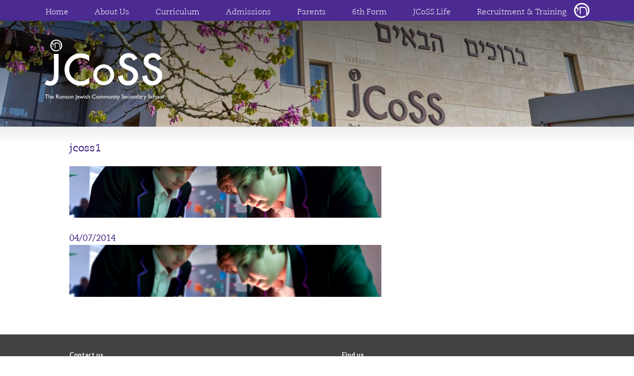

--- FILE ---
content_type: text/html; charset=UTF-8
request_url: https://jcoss.org/archives/pageimage/interior-alli/jcoss1
body_size: 9408
content:
<!DOCTYPE html>
<html lang="en" dir="ltr">
<head>
    <title>JCoSS jcoss1 - JCoSS</title>
    <meta charset="UTF-8" />
    <meta http-equiv="X-UA-Compatible" content="IE=edge,chrome=1">
    <meta name="viewport" content="width=device-width, initial-scale=1.0, user-scalable=0, minimum-scale=1.0, maximum-scale=1.0" />
    <meta name="apple-mobile-web-app-capable" content="yes" />
    <meta name="apple-mobile-web-app-status-bar-style" content="black" />
    <link rel="profile" href="http://gmpg.org/xfn/11" />
    <link rel="pingback" href="https://jcoss.org/xmlrpc.php" />
    <link rel="shortcut icon" href="https://jcoss.org/wp-content/themes/jcoss/favicon.ico" />
    <meta name='robots' content='index, follow, max-image-preview:large, max-snippet:-1, max-video-preview:-1' />

	<!-- This site is optimized with the Yoast SEO plugin v26.6 - https://yoast.com/wordpress/plugins/seo/ -->
	<link rel="canonical" href="https://jcoss.org/archives/pageimage/interior-alli/jcoss1/" />
	<meta property="og:locale" content="en_US" />
	<meta property="og:type" content="article" />
	<meta property="og:title" content="jcoss1 - JCoSS" />
	<meta property="og:url" content="https://jcoss.org/archives/pageimage/interior-alli/jcoss1/" />
	<meta property="og:site_name" content="JCoSS" />
	<meta property="og:image" content="https://jcoss.org/archives/pageimage/interior-alli/jcoss1" />
	<meta property="og:image:width" content="2560" />
	<meta property="og:image:height" content="427" />
	<meta property="og:image:type" content="image/png" />
	<script type="application/ld+json" class="yoast-schema-graph">{"@context":"https://schema.org","@graph":[{"@type":"WebPage","@id":"https://jcoss.org/archives/pageimage/interior-alli/jcoss1/","url":"https://jcoss.org/archives/pageimage/interior-alli/jcoss1/","name":"jcoss1 - JCoSS","isPartOf":{"@id":"https://jcoss.org/#website"},"primaryImageOfPage":{"@id":"https://jcoss.org/archives/pageimage/interior-alli/jcoss1/#primaryimage"},"image":{"@id":"https://jcoss.org/archives/pageimage/interior-alli/jcoss1/#primaryimage"},"thumbnailUrl":"https://jcoss.org/wp-content/uploads/2014/07/jcoss11.png","datePublished":"2014-07-04T15:29:51+00:00","breadcrumb":{"@id":"https://jcoss.org/archives/pageimage/interior-alli/jcoss1/#breadcrumb"},"inLanguage":"en-US","potentialAction":[{"@type":"ReadAction","target":["https://jcoss.org/archives/pageimage/interior-alli/jcoss1/"]}]},{"@type":"ImageObject","inLanguage":"en-US","@id":"https://jcoss.org/archives/pageimage/interior-alli/jcoss1/#primaryimage","url":"https://jcoss.org/wp-content/uploads/2014/07/jcoss11.png","contentUrl":"https://jcoss.org/wp-content/uploads/2014/07/jcoss11.png","width":2560,"height":427},{"@type":"BreadcrumbList","@id":"https://jcoss.org/archives/pageimage/interior-alli/jcoss1/#breadcrumb","itemListElement":[{"@type":"ListItem","position":1,"name":"Home","item":"https://jcoss.org/"},{"@type":"ListItem","position":2,"name":"Interior Alli","item":"https://jcoss.org/archives/pageimage/interior-alli"},{"@type":"ListItem","position":3,"name":"jcoss1"}]},{"@type":"WebSite","@id":"https://jcoss.org/#website","url":"https://jcoss.org/","name":"JCoSS","description":"The Ronson Jewish Community Secondary School","potentialAction":[{"@type":"SearchAction","target":{"@type":"EntryPoint","urlTemplate":"https://jcoss.org/?s={search_term_string}"},"query-input":{"@type":"PropertyValueSpecification","valueRequired":true,"valueName":"search_term_string"}}],"inLanguage":"en-US"}]}</script>
	<!-- / Yoast SEO plugin. -->


<link rel='dns-prefetch' href='//ajax.googleapis.com' />
<link rel='dns-prefetch' href='//api.mynewterm.com' />
<link rel="alternate" type="application/rss+xml" title="JCoSS &raquo; jcoss1 Comments Feed" href="https://jcoss.org/archives/pageimage/interior-alli/jcoss1/feed" />
<link rel="alternate" title="oEmbed (JSON)" type="application/json+oembed" href="https://jcoss.org/wp-json/oembed/1.0/embed?url=https%3A%2F%2Fjcoss.org%2Farchives%2Fpageimage%2Finterior-alli%2Fjcoss1" />
<link rel="alternate" title="oEmbed (XML)" type="text/xml+oembed" href="https://jcoss.org/wp-json/oembed/1.0/embed?url=https%3A%2F%2Fjcoss.org%2Farchives%2Fpageimage%2Finterior-alli%2Fjcoss1&#038;format=xml" />
<style id='wp-img-auto-sizes-contain-inline-css' type='text/css'>
img:is([sizes=auto i],[sizes^="auto," i]){contain-intrinsic-size:3000px 1500px}
/*# sourceURL=wp-img-auto-sizes-contain-inline-css */
</style>
<style id='wp-emoji-styles-inline-css' type='text/css'>

	img.wp-smiley, img.emoji {
		display: inline !important;
		border: none !important;
		box-shadow: none !important;
		height: 1em !important;
		width: 1em !important;
		margin: 0 0.07em !important;
		vertical-align: -0.1em !important;
		background: none !important;
		padding: 0 !important;
	}
/*# sourceURL=wp-emoji-styles-inline-css */
</style>
<link rel='stylesheet' id='wp-block-library-css' href='https://jcoss.org/wp-includes/css/dist/block-library/style.min.css?ver=6.9' type='text/css' media='all' />
<style id='global-styles-inline-css' type='text/css'>
:root{--wp--preset--aspect-ratio--square: 1;--wp--preset--aspect-ratio--4-3: 4/3;--wp--preset--aspect-ratio--3-4: 3/4;--wp--preset--aspect-ratio--3-2: 3/2;--wp--preset--aspect-ratio--2-3: 2/3;--wp--preset--aspect-ratio--16-9: 16/9;--wp--preset--aspect-ratio--9-16: 9/16;--wp--preset--color--black: #000000;--wp--preset--color--cyan-bluish-gray: #abb8c3;--wp--preset--color--white: #ffffff;--wp--preset--color--pale-pink: #f78da7;--wp--preset--color--vivid-red: #cf2e2e;--wp--preset--color--luminous-vivid-orange: #ff6900;--wp--preset--color--luminous-vivid-amber: #fcb900;--wp--preset--color--light-green-cyan: #7bdcb5;--wp--preset--color--vivid-green-cyan: #00d084;--wp--preset--color--pale-cyan-blue: #8ed1fc;--wp--preset--color--vivid-cyan-blue: #0693e3;--wp--preset--color--vivid-purple: #9b51e0;--wp--preset--gradient--vivid-cyan-blue-to-vivid-purple: linear-gradient(135deg,rgb(6,147,227) 0%,rgb(155,81,224) 100%);--wp--preset--gradient--light-green-cyan-to-vivid-green-cyan: linear-gradient(135deg,rgb(122,220,180) 0%,rgb(0,208,130) 100%);--wp--preset--gradient--luminous-vivid-amber-to-luminous-vivid-orange: linear-gradient(135deg,rgb(252,185,0) 0%,rgb(255,105,0) 100%);--wp--preset--gradient--luminous-vivid-orange-to-vivid-red: linear-gradient(135deg,rgb(255,105,0) 0%,rgb(207,46,46) 100%);--wp--preset--gradient--very-light-gray-to-cyan-bluish-gray: linear-gradient(135deg,rgb(238,238,238) 0%,rgb(169,184,195) 100%);--wp--preset--gradient--cool-to-warm-spectrum: linear-gradient(135deg,rgb(74,234,220) 0%,rgb(151,120,209) 20%,rgb(207,42,186) 40%,rgb(238,44,130) 60%,rgb(251,105,98) 80%,rgb(254,248,76) 100%);--wp--preset--gradient--blush-light-purple: linear-gradient(135deg,rgb(255,206,236) 0%,rgb(152,150,240) 100%);--wp--preset--gradient--blush-bordeaux: linear-gradient(135deg,rgb(254,205,165) 0%,rgb(254,45,45) 50%,rgb(107,0,62) 100%);--wp--preset--gradient--luminous-dusk: linear-gradient(135deg,rgb(255,203,112) 0%,rgb(199,81,192) 50%,rgb(65,88,208) 100%);--wp--preset--gradient--pale-ocean: linear-gradient(135deg,rgb(255,245,203) 0%,rgb(182,227,212) 50%,rgb(51,167,181) 100%);--wp--preset--gradient--electric-grass: linear-gradient(135deg,rgb(202,248,128) 0%,rgb(113,206,126) 100%);--wp--preset--gradient--midnight: linear-gradient(135deg,rgb(2,3,129) 0%,rgb(40,116,252) 100%);--wp--preset--font-size--small: 13px;--wp--preset--font-size--medium: 20px;--wp--preset--font-size--large: 36px;--wp--preset--font-size--x-large: 42px;--wp--preset--spacing--20: 0.44rem;--wp--preset--spacing--30: 0.67rem;--wp--preset--spacing--40: 1rem;--wp--preset--spacing--50: 1.5rem;--wp--preset--spacing--60: 2.25rem;--wp--preset--spacing--70: 3.38rem;--wp--preset--spacing--80: 5.06rem;--wp--preset--shadow--natural: 6px 6px 9px rgba(0, 0, 0, 0.2);--wp--preset--shadow--deep: 12px 12px 50px rgba(0, 0, 0, 0.4);--wp--preset--shadow--sharp: 6px 6px 0px rgba(0, 0, 0, 0.2);--wp--preset--shadow--outlined: 6px 6px 0px -3px rgb(255, 255, 255), 6px 6px rgb(0, 0, 0);--wp--preset--shadow--crisp: 6px 6px 0px rgb(0, 0, 0);}:where(.is-layout-flex){gap: 0.5em;}:where(.is-layout-grid){gap: 0.5em;}body .is-layout-flex{display: flex;}.is-layout-flex{flex-wrap: wrap;align-items: center;}.is-layout-flex > :is(*, div){margin: 0;}body .is-layout-grid{display: grid;}.is-layout-grid > :is(*, div){margin: 0;}:where(.wp-block-columns.is-layout-flex){gap: 2em;}:where(.wp-block-columns.is-layout-grid){gap: 2em;}:where(.wp-block-post-template.is-layout-flex){gap: 1.25em;}:where(.wp-block-post-template.is-layout-grid){gap: 1.25em;}.has-black-color{color: var(--wp--preset--color--black) !important;}.has-cyan-bluish-gray-color{color: var(--wp--preset--color--cyan-bluish-gray) !important;}.has-white-color{color: var(--wp--preset--color--white) !important;}.has-pale-pink-color{color: var(--wp--preset--color--pale-pink) !important;}.has-vivid-red-color{color: var(--wp--preset--color--vivid-red) !important;}.has-luminous-vivid-orange-color{color: var(--wp--preset--color--luminous-vivid-orange) !important;}.has-luminous-vivid-amber-color{color: var(--wp--preset--color--luminous-vivid-amber) !important;}.has-light-green-cyan-color{color: var(--wp--preset--color--light-green-cyan) !important;}.has-vivid-green-cyan-color{color: var(--wp--preset--color--vivid-green-cyan) !important;}.has-pale-cyan-blue-color{color: var(--wp--preset--color--pale-cyan-blue) !important;}.has-vivid-cyan-blue-color{color: var(--wp--preset--color--vivid-cyan-blue) !important;}.has-vivid-purple-color{color: var(--wp--preset--color--vivid-purple) !important;}.has-black-background-color{background-color: var(--wp--preset--color--black) !important;}.has-cyan-bluish-gray-background-color{background-color: var(--wp--preset--color--cyan-bluish-gray) !important;}.has-white-background-color{background-color: var(--wp--preset--color--white) !important;}.has-pale-pink-background-color{background-color: var(--wp--preset--color--pale-pink) !important;}.has-vivid-red-background-color{background-color: var(--wp--preset--color--vivid-red) !important;}.has-luminous-vivid-orange-background-color{background-color: var(--wp--preset--color--luminous-vivid-orange) !important;}.has-luminous-vivid-amber-background-color{background-color: var(--wp--preset--color--luminous-vivid-amber) !important;}.has-light-green-cyan-background-color{background-color: var(--wp--preset--color--light-green-cyan) !important;}.has-vivid-green-cyan-background-color{background-color: var(--wp--preset--color--vivid-green-cyan) !important;}.has-pale-cyan-blue-background-color{background-color: var(--wp--preset--color--pale-cyan-blue) !important;}.has-vivid-cyan-blue-background-color{background-color: var(--wp--preset--color--vivid-cyan-blue) !important;}.has-vivid-purple-background-color{background-color: var(--wp--preset--color--vivid-purple) !important;}.has-black-border-color{border-color: var(--wp--preset--color--black) !important;}.has-cyan-bluish-gray-border-color{border-color: var(--wp--preset--color--cyan-bluish-gray) !important;}.has-white-border-color{border-color: var(--wp--preset--color--white) !important;}.has-pale-pink-border-color{border-color: var(--wp--preset--color--pale-pink) !important;}.has-vivid-red-border-color{border-color: var(--wp--preset--color--vivid-red) !important;}.has-luminous-vivid-orange-border-color{border-color: var(--wp--preset--color--luminous-vivid-orange) !important;}.has-luminous-vivid-amber-border-color{border-color: var(--wp--preset--color--luminous-vivid-amber) !important;}.has-light-green-cyan-border-color{border-color: var(--wp--preset--color--light-green-cyan) !important;}.has-vivid-green-cyan-border-color{border-color: var(--wp--preset--color--vivid-green-cyan) !important;}.has-pale-cyan-blue-border-color{border-color: var(--wp--preset--color--pale-cyan-blue) !important;}.has-vivid-cyan-blue-border-color{border-color: var(--wp--preset--color--vivid-cyan-blue) !important;}.has-vivid-purple-border-color{border-color: var(--wp--preset--color--vivid-purple) !important;}.has-vivid-cyan-blue-to-vivid-purple-gradient-background{background: var(--wp--preset--gradient--vivid-cyan-blue-to-vivid-purple) !important;}.has-light-green-cyan-to-vivid-green-cyan-gradient-background{background: var(--wp--preset--gradient--light-green-cyan-to-vivid-green-cyan) !important;}.has-luminous-vivid-amber-to-luminous-vivid-orange-gradient-background{background: var(--wp--preset--gradient--luminous-vivid-amber-to-luminous-vivid-orange) !important;}.has-luminous-vivid-orange-to-vivid-red-gradient-background{background: var(--wp--preset--gradient--luminous-vivid-orange-to-vivid-red) !important;}.has-very-light-gray-to-cyan-bluish-gray-gradient-background{background: var(--wp--preset--gradient--very-light-gray-to-cyan-bluish-gray) !important;}.has-cool-to-warm-spectrum-gradient-background{background: var(--wp--preset--gradient--cool-to-warm-spectrum) !important;}.has-blush-light-purple-gradient-background{background: var(--wp--preset--gradient--blush-light-purple) !important;}.has-blush-bordeaux-gradient-background{background: var(--wp--preset--gradient--blush-bordeaux) !important;}.has-luminous-dusk-gradient-background{background: var(--wp--preset--gradient--luminous-dusk) !important;}.has-pale-ocean-gradient-background{background: var(--wp--preset--gradient--pale-ocean) !important;}.has-electric-grass-gradient-background{background: var(--wp--preset--gradient--electric-grass) !important;}.has-midnight-gradient-background{background: var(--wp--preset--gradient--midnight) !important;}.has-small-font-size{font-size: var(--wp--preset--font-size--small) !important;}.has-medium-font-size{font-size: var(--wp--preset--font-size--medium) !important;}.has-large-font-size{font-size: var(--wp--preset--font-size--large) !important;}.has-x-large-font-size{font-size: var(--wp--preset--font-size--x-large) !important;}
/*# sourceURL=global-styles-inline-css */
</style>

<style id='classic-theme-styles-inline-css' type='text/css'>
/*! This file is auto-generated */
.wp-block-button__link{color:#fff;background-color:#32373c;border-radius:9999px;box-shadow:none;text-decoration:none;padding:calc(.667em + 2px) calc(1.333em + 2px);font-size:1.125em}.wp-block-file__button{background:#32373c;color:#fff;text-decoration:none}
/*# sourceURL=/wp-includes/css/classic-themes.min.css */
</style>
<link rel='stylesheet' id='math-captcha-frontend-css' href='https://jcoss.org/wp-content/plugins/wp-math-captcha/css/frontend.css?ver=6.9' type='text/css' media='all' />
<link rel='stylesheet' id='bigger-picture-css' href='https://jcoss.org/wp-content/plugins/youtube-channel/assets/lib/bigger-picture/css/bigger-picture.min.css?ver=3.25.2' type='text/css' media='all' />
<link rel='stylesheet' id='youtube-channel-css' href='https://jcoss.org/wp-content/plugins/youtube-channel/assets/css/youtube-channel.min.css?ver=3.25.2' type='text/css' media='all' />
<link rel='stylesheet' id='jQueryUiCss-css' href='https://ajax.googleapis.com/ajax/libs/jqueryui/1.9.2/themes/smoothness/jquery-ui.css?ver=6.9' type='text/css' media='all' />
<link rel='stylesheet' id='Bootstrap1Css-css' href='https://jcoss.org/wp-content/themes/jcoss/_bootstrap/css/bootstrap.css?ver=6.9' type='text/css' media='all' />
<link rel='stylesheet' id='Bootstrap2Css-css' href='https://jcoss.org/wp-content/themes/jcoss/_bootstrap/css/bootstrap-theme.min.css?ver=6.9' type='text/css' media='all' />
<link rel='stylesheet' id='ChosenCss-css' href='https://jcoss.org/wp-content/themes/jcoss/chosen/chosen.min.css?ver=6.9' type='text/css' media='all' />
<link rel='stylesheet' id='MenuCss1-css' href='https://jcoss.org/wp-content/themes/jcoss/menu/css/default.css?ver=6.9' type='text/css' media='all' />
<link rel='stylesheet' id='MenuCss2-css' href='https://jcoss.org/wp-content/themes/jcoss/menu/css/component.css?ver=6.9' type='text/css' media='all' />
<link rel='stylesheet' id='MainCss-css' href='https://jcoss.org/wp-content/themes/jcoss/css/main.css?ver=1655714258' type='text/css' media='all' />
<link rel='stylesheet' id='wholegrain-css' href='https://jcoss.org/wp-content/themes/jcoss/css/wholegrain.css?ver=1746546186' type='text/css' media='all' />
<script type="text/javascript" src="//ajax.googleapis.com/ajax/libs/jquery/1.11.0/jquery.min.js?ver=6.9" id="jquery-js"></script>
<script type="text/javascript" src="https://jcoss.org/wp-content/themes/jcoss/js/spin.min.js?ver=6.9" id="SpinJs-js"></script>
<script type="text/javascript" src="https://jcoss.org/wp-content/themes/jcoss/_bootstrap/js/bootstrap.js?ver=6.9" id="BootstrapJs-js"></script>
<script type="text/javascript" src="https://jcoss.org/wp-content/themes/jcoss/chosen/chosen.jquery.min.js?ver=6.9" id="ChosenJs-js"></script>
<script type="text/javascript" src="https://jcoss.org/wp-content/themes/jcoss/menu/js/modernizr.custom.js?ver=6.9" id="ModernizrJs-js"></script>
<script type="text/javascript" src="https://jcoss.org/wp-content/themes/jcoss/menu/js/jquery.dlmenu.js?ver=6.9" id="MenuJs-js"></script>
<script type="text/javascript" src="https://jcoss.org/wp-includes/js/jquery/ui/core.min.js?ver=1.13.3" id="jquery-ui-core-js"></script>
<script type="text/javascript" src="https://jcoss.org/wp-includes/js/jquery/ui/datepicker.min.js?ver=1.13.3" id="jquery-ui-datepicker-js"></script>
<script type="text/javascript" id="jquery-ui-datepicker-js-after">
/* <![CDATA[ */
jQuery(function(jQuery){jQuery.datepicker.setDefaults({"closeText":"Close","currentText":"Today","monthNames":["January","February","March","April","May","June","July","August","September","October","November","December"],"monthNamesShort":["Jan","Feb","Mar","Apr","May","Jun","Jul","Aug","Sep","Oct","Nov","Dec"],"nextText":"Next","prevText":"Previous","dayNames":["Sunday","Monday","Tuesday","Wednesday","Thursday","Friday","Saturday"],"dayNamesShort":["Sun","Mon","Tue","Wed","Thu","Fri","Sat"],"dayNamesMin":["S","M","T","W","T","F","S"],"dateFormat":"MM d, yy","firstDay":1,"isRTL":false});});
//# sourceURL=jquery-ui-datepicker-js-after
/* ]]> */
</script>
<script type="text/javascript" id="MainJs-js-extra">
/* <![CDATA[ */
var mainJsObject = {"ajaxurl":"https://jcoss.org/wp-admin/admin-ajax.php","themeurl":"https://jcoss.org/wp-content/themes/jcoss"};
//# sourceURL=MainJs-js-extra
/* ]]> */
</script>
<script type="text/javascript" src="https://jcoss.org/wp-content/themes/jcoss/js/main.js?ver=1655714261" id="MainJs-js"></script>
<link rel="https://api.w.org/" href="https://jcoss.org/wp-json/" /><link rel="alternate" title="JSON" type="application/json" href="https://jcoss.org/wp-json/wp/v2/media/495" /><link rel="EditURI" type="application/rsd+xml" title="RSD" href="https://jcoss.org/xmlrpc.php?rsd" />
<link rel='shortlink' href='https://jcoss.org/?p=495' />
		<style type="text/css" id="wp-custom-css">
			.home #mainContentBackground img {
	left: 0 !important;
}		</style>
		</head>
<body class="headteacher item">

    <div id="mainHeader" class="navbar navbar-default navbar-fixed-top" role="navigation">
        <div class="center">
            <div id="sign"></div>
            <a href="https://jcoss.org/" id="logo"></a>
            <div id="mainMenuWrapper">
                <div id="mainMenuButton"></div>
                <div id="mainMenuContainer">
                    <div id="dl-menu" class="dl-menuwrapper">
                        <button class="dl-trigger"></button>
                        <ul id="mainMenuMobile" class="menu dl-menu"><li id="menu-item-28" class="menu-item menu-item-type-post_type menu-item-object-page menu-item-home menu-item-28"><a href="https://jcoss.org/">Home</a></li>
<li id="menu-item-1569" class="menu-item menu-item-type-post_type menu-item-object-page menu-item-has-children menu-item-1569"><a href="https://jcoss.org/about-us">About&nbsp;Us</a>
<ul class="sub-menu">
	<li id="menu-item-1625" class="menu-item menu-item-type-post_type menu-item-object-page menu-item-1625"><a href="https://jcoss.org/about-us/headteachers-welcome">Headteacher’s&nbsp;welcome</a></li>
	<li id="menu-item-13053" class="menu-item menu-item-type-post_type menu-item-object-page menu-item-13053"><a href="https://jcoss.org/about-us/jcoss-results-2025">JCoSS&nbsp;Results&nbsp;2025</a></li>
	<li id="menu-item-2278" class="menu-item menu-item-type-post_type menu-item-object-page menu-item-2278"><a href="https://jcoss.org/about-us/ofsted-report">Ofsted&nbsp;Reports</a></li>
	<li id="menu-item-1630" class="menu-item menu-item-type-post_type menu-item-object-page menu-item-1630"><a href="https://jcoss.org/about-us/history">History</a></li>
	<li id="menu-item-11784" class="menu-item menu-item-type-post_type menu-item-object-page menu-item-11784"><a href="https://jcoss.org/about-us/prospectus">Prospectus</a></li>
	<li id="menu-item-8779" class="menu-item menu-item-type-post_type menu-item-object-page menu-item-8779"><a href="https://jcoss.org/about-us/jcoss-venue-hire">JCoSS&nbsp;Venue&nbsp;Hire</a></li>
	<li id="menu-item-8738" class="menu-item menu-item-type-post_type menu-item-object-page menu-item-8738"><a href="https://jcoss.org/about-us/key-staff-and-contact">Key&nbsp;Staff&nbsp;and&nbsp;Contact&nbsp;Details</a></li>
	<li id="menu-item-1647" class="menu-item menu-item-type-post_type menu-item-object-page menu-item-1647"><a href="https://jcoss.org/about-us/jcoss-policies">JCoSS&nbsp;Policies</a></li>
	<li id="menu-item-3596" class="menu-item menu-item-type-post_type menu-item-object-page menu-item-3596"><a href="https://jcoss.org/about-us/examination-performance">Examination&nbsp;Performance</a></li>
	<li id="menu-item-11527" class="menu-item menu-item-type-post_type menu-item-object-page menu-item-11527"><a href="https://jcoss.org/about-us/public-sector-equality-document">Public&nbsp;Sector&nbsp;Equality&nbsp;Document</a></li>
	<li id="menu-item-3578" class="menu-item menu-item-type-post_type menu-item-object-page menu-item-3578"><a href="https://jcoss.org/about-us/governance">Governance</a></li>
	<li id="menu-item-1633" class="menu-item menu-item-type-post_type menu-item-object-page menu-item-1633"><a href="https://jcoss.org/about-us/faqs">FAQs</a></li>
</ul>
</li>
<li id="menu-item-31" class="menu-item menu-item-type-post_type menu-item-object-page menu-item-has-children menu-item-31"><a href="https://jcoss.org/curriculum">Curriculum</a>
<ul class="sub-menu">
	<li id="menu-item-1626" class="menu-item menu-item-type-post_type menu-item-object-page menu-item-1626"><a href="https://jcoss.org/curriculum/our-ethos">Curriculum&nbsp;Intent&nbsp;and&nbsp;Ethos</a></li>
	<li id="menu-item-8626" class="menu-item menu-item-type-post_type menu-item-object-page menu-item-8626"><a href="https://jcoss.org/curriculum/pikuach-inspection">Pikuach&nbsp;Inspection</a></li>
	<li id="menu-item-1632" class="menu-item menu-item-type-post_type menu-item-object-page menu-item-1632"><a href="https://jcoss.org/curriculum/learning-support-and-pears-special-resource-provision-psrp">Learning&nbsp;Support&nbsp;and&nbsp;The&nbsp;PSRP</a></li>
	<li id="menu-item-1635" class="menu-item menu-item-type-post_type menu-item-object-page menu-item-1635"><a href="https://jcoss.org/curriculum/the-scholars-programme">The&nbsp;Scholars’&nbsp;Programme</a></li>
	<li id="menu-item-2026" class="menu-item menu-item-type-post_type menu-item-object-page menu-item-2026"><a href="https://jcoss.org/curriculum/curriculum-booklets">Curriculum&nbsp;Booklets</a></li>
	<li id="menu-item-1634" class="menu-item menu-item-type-post_type menu-item-object-page menu-item-1634"><a href="https://jcoss.org/curriculum/curriculum-key-stage-3-4">Curriculum:&nbsp;Key&nbsp;Stage&nbsp;3&nbsp;&#038;&nbsp;4</a></li>
	<li id="menu-item-10895" class="menu-item menu-item-type-post_type menu-item-object-page menu-item-10895"><a href="https://jcoss.org/curriculum/careers">Careers</a></li>
	<li id="menu-item-2279" class="menu-item menu-item-type-post_type menu-item-object-page menu-item-2279"><a href="https://jcoss.org/curriculum/pupil-premium-grant">Pupil&nbsp;Premium&nbsp;Grant</a></li>
</ul>
</li>
<li id="menu-item-1572" class="menu-item menu-item-type-post_type menu-item-object-page menu-item-has-children menu-item-1572"><a href="https://jcoss.org/admissions">Admissions</a>
<ul class="sub-menu">
	<li id="menu-item-13417" class="menu-item menu-item-type-post_type menu-item-object-page menu-item-13417"><a href="https://jcoss.org/admissions/y7-admissions-2026-2027">Year&nbsp;7&nbsp;Admissions&nbsp;2026/2027</a></li>
	<li id="menu-item-11834" class="menu-item menu-item-type-post_type menu-item-object-page menu-item-11834"><a href="https://jcoss.org/admissions/year-7-admissions-2025-26">Year&nbsp;7&nbsp;Admissions&nbsp;2025/2026</a></li>
	<li id="menu-item-1638" class="menu-item menu-item-type-post_type menu-item-object-page menu-item-1638"><a href="https://jcoss.org/admissions/in-year-applications">In&nbsp;Year&nbsp;Applications</a></li>
	<li id="menu-item-8999" class="menu-item menu-item-type-post_type menu-item-object-page menu-item-8999"><a href="https://jcoss.org/admissions/admissions-data-forms">Year&nbsp;7&nbsp;Admissions&nbsp;Data&nbsp;Forms</a></li>
	<li id="menu-item-9032" class="menu-item menu-item-type-post_type menu-item-object-page menu-item-9032"><a href="https://jcoss.org/admissions/data-form">Data&nbsp;Form</a></li>
	<li id="menu-item-9028" class="menu-item menu-item-type-post_type menu-item-object-page menu-item-9028"><a href="https://jcoss.org/admissions/school-coach-application-form">School&nbsp;Coach&nbsp;Application&nbsp;Form</a></li>
	<li id="menu-item-9031" class="menu-item menu-item-type-post_type menu-item-object-page menu-item-9031"><a href="https://jcoss.org/admissions/free-school-meals-application-form">Free&nbsp;School&nbsp;Meals&nbsp;Application&nbsp;Form</a></li>
	<li id="menu-item-11936" class="menu-item menu-item-type-post_type menu-item-object-page menu-item-11936"><a href="https://jcoss.org/admissions/voluntary-contributions-information">Voluntary&nbsp;Contributions&nbsp;and&nbsp;Direct&nbsp;Debit&nbsp;Form</a></li>
	<li id="menu-item-9971" class="menu-item menu-item-type-post_type menu-item-object-page menu-item-9971"><a href="https://jcoss.org/admissions/removal-from-jcoss-waiting-list">Removal&nbsp;from&nbsp;JCoSS&nbsp;Waiting&nbsp;List</a></li>
</ul>
</li>
<li id="menu-item-1592" class="menu-item menu-item-type-post_type menu-item-object-page menu-item-has-children menu-item-1592"><a href="https://jcoss.org/parents">Parents</a>
<ul class="sub-menu">
	<li id="menu-item-1640" class="menu-item menu-item-type-post_type menu-item-object-page menu-item-1640"><a href="https://jcoss.org/parents/term-dates-and-holidays">Term&nbsp;Dates&nbsp;and&nbsp;Holidays</a></li>
	<li id="menu-item-12831" class="menu-item menu-item-type-post_type menu-item-object-page menu-item-12831"><a href="https://jcoss.org/parents/voluntary-contributions">Voluntary&nbsp;Contributions</a></li>
	<li id="menu-item-12657" class="menu-item menu-item-type-post_type menu-item-object-page menu-item-12657"><a href="https://jcoss.org/parents/parental-guide-for-supporting-the-curriculum">Parental&nbsp;Guide&nbsp;for&nbsp;Supporting&nbsp;the&nbsp;Curriculum</a></li>
	<li id="menu-item-1645" class="menu-item menu-item-type-post_type menu-item-object-page menu-item-1645"><a href="https://jcoss.org/parents/cafeteria">Cafeteria</a></li>
	<li id="menu-item-13364" class="menu-item menu-item-type-post_type menu-item-object-page menu-item-13364"><a href="https://jcoss.org/parents/jcoss-parents-association-jpa">JCoSS&nbsp;Parents’&nbsp;Association&nbsp;(JPA)</a></li>
	<li id="menu-item-12280" class="menu-item menu-item-type-post_type menu-item-object-page menu-item-12280"><a href="https://jcoss.org/parents/preloved-jcoss-uniform">Preloved&nbsp;JCoSS&nbsp;Uniform</a></li>
	<li id="menu-item-7792" class="menu-item menu-item-type-post_type menu-item-object-page menu-item-7792"><a href="https://jcoss.org/parents/coach-routes-2">Coach&nbsp;Routes</a></li>
	<li id="menu-item-10428" class="menu-item menu-item-type-post_type menu-item-object-page menu-item-10428"><a href="https://jcoss.org/parents/timings-of-the-school-day">Timings&nbsp;of&nbsp;the&nbsp;School&nbsp;Day</a></li>
	<li id="menu-item-1644" class="menu-item menu-item-type-post_type menu-item-object-page menu-item-1644"><a href="https://jcoss.org/parents/uniform">School&nbsp;Uniform</a></li>
	<li id="menu-item-11772" class="menu-item menu-item-type-post_type menu-item-object-page menu-item-11772"><a href="https://jcoss.org/parents/examinations">Examinations</a></li>
	<li id="menu-item-1642" class="menu-item menu-item-type-post_type menu-item-object-page menu-item-1642"><a href="https://jcoss.org/parents/general-transport">General&nbsp;Transport</a></li>
	<li id="menu-item-3186" class="menu-item menu-item-type-post_type menu-item-object-page menu-item-3186"><a href="https://jcoss.org/parents/reward-and-consequence-charts">Reward&nbsp;and&nbsp;Consequence&nbsp;Charts</a></li>
	<li id="menu-item-1646" class="menu-item menu-item-type-post_type menu-item-object-page menu-item-1646"><a href="https://jcoss.org/parents/special-occasion-books">Special&nbsp;occasion&nbsp;books</a></li>
	<li id="menu-item-2121" class="menu-item menu-item-type-post_type menu-item-object-page menu-item-2121"><a href="https://jcoss.org/parents/parent-view">Parent&nbsp;View</a></li>
</ul>
</li>
<li id="menu-item-1560" class="menu-item menu-item-type-post_type menu-item-object-page menu-item-has-children menu-item-1560"><a href="https://jcoss.org/the6thform">6th&nbsp;Form</a>
<ul class="sub-menu">
	<li id="menu-item-7137" class="menu-item menu-item-type-post_type menu-item-object-page menu-item-7137"><a href="https://jcoss.org/the6thform/welcome-to-the-jcoss-sixth-form">Welcome&nbsp;to&nbsp;the&nbsp;JCoSS&nbsp;Sixth&nbsp;Form</a></li>
	<li id="menu-item-14001" class="menu-item menu-item-type-post_type menu-item-object-page menu-item-14001"><a href="https://jcoss.org/the6thform/sixth-form-application-form-and-crp-for-2026-entry">Sixth&nbsp;Form&nbsp;Application&nbsp;Form&nbsp;and&nbsp;CRP&nbsp;for&nbsp;2026&nbsp;entry</a></li>
	<li id="menu-item-13259" class="menu-item menu-item-type-post_type menu-item-object-page menu-item-13259"><a href="https://jcoss.org/the6thform/6th-form-course-guide-2026-27">Sixth&nbsp;Form&nbsp;Course&nbsp;Guide&nbsp;2026/27</a></li>
	<li id="menu-item-7553" class="menu-item menu-item-type-post_type menu-item-object-page menu-item-7553"><a href="https://jcoss.org/the6thform/sixth-form-courses-and-specifications">Sixth&nbsp;Form&nbsp;Courses&nbsp;and&nbsp;Specifications</a></li>
	<li id="menu-item-12851" class="menu-item menu-item-type-post_type menu-item-object-page menu-item-12851"><a href="https://jcoss.org/the6thform/year-12-data-collection-form">Year&nbsp;12&nbsp;Data&nbsp;Collection&nbsp;Form</a></li>
	<li id="menu-item-7194" class="menu-item menu-item-type-post_type menu-item-object-page menu-item-7194"><a href="https://jcoss.org/the6thform/joining-jcoss-from-other-schools">Joining&nbsp;JCoSS&nbsp;from&nbsp;other&nbsp;schools</a></li>
	<li id="menu-item-7217" class="menu-item menu-item-type-post_type menu-item-object-page menu-item-7217"><a href="https://jcoss.org/the6thform/choosing-the-right-pathway-for-you">Choosing&nbsp;the&nbsp;right&nbsp;pathway&nbsp;for&nbsp;you</a></li>
	<li id="menu-item-13949" class="menu-item menu-item-type-post_type menu-item-object-page menu-item-13949"><a href="https://jcoss.org/the6thform/sixth-form-key-stage-5-reporting-and-explanatory-notes">Sixth&nbsp;Form/Key&nbsp;Stage&nbsp;5&nbsp;Reporting&nbsp;and&nbsp;Explanatory&nbsp;Notes</a></li>
	<li id="menu-item-7991" class="menu-item menu-item-type-post_type menu-item-object-page menu-item-7991"><a href="https://jcoss.org/the6thform/jcoss-sixth-form-appearance-code">JCoSS&nbsp;Sixth&nbsp;Form&nbsp;Appearance&nbsp;Code</a></li>
	<li id="menu-item-11425" class="menu-item menu-item-type-post_type menu-item-object-page menu-item-11425"><a href="https://jcoss.org/the6thform/sixth-form-careers-guidance">Sixth&nbsp;Form&nbsp;Careers&nbsp;Guidance</a></li>
	<li id="menu-item-12931" class="menu-item menu-item-type-post_type menu-item-object-page menu-item-12931"><a href="https://jcoss.org/the6thform/6th-form-sen-faqs">Sixth&nbsp;Form&nbsp;SEN&nbsp;FAQs</a></li>
	<li id="menu-item-9348" class="menu-item menu-item-type-post_type menu-item-object-page menu-item-9348"><a href="https://jcoss.org/the6thform/y13-keeping-in-touch">Y13&nbsp;–&nbsp;Keeping&nbsp;in&nbsp;touch</a></li>
	<li id="menu-item-13714" class="menu-item menu-item-type-post_type menu-item-object-page menu-item-13714"><a href="https://jcoss.org/the6thform/year-11-12-bridging-work">Year&nbsp;11&nbsp;–&nbsp;12&nbsp;Summer&nbsp;Bridging&nbsp;Work</a></li>
</ul>
</li>
<li id="menu-item-1602" class="menu-item menu-item-type-post_type menu-item-object-page menu-item-has-children menu-item-1602"><a href="https://jcoss.org/life-at-jcoss">JCoSS&nbsp;Life</a>
<ul class="sub-menu">
	<li id="menu-item-1651" class="menu-item menu-item-type-post_type menu-item-object-page menu-item-1651"><a href="https://jcoss.org/life-at-jcoss/latest-news">Latest&nbsp;News</a></li>
	<li id="menu-item-1652" class="menu-item menu-item-type-post_type menu-item-object-page menu-item-1652"><a href="https://jcoss.org/life-at-jcoss/extra-curricular-activities">Extra-Curricular&nbsp;Activities</a></li>
	<li id="menu-item-1653" class="menu-item menu-item-type-post_type menu-item-object-page menu-item-1653"><a href="https://jcoss.org/life-at-jcoss/our-videos">Our&nbsp;videos</a></li>
	<li id="menu-item-11166" class="menu-item menu-item-type-post_type menu-item-object-page menu-item-11166"><a href="https://jcoss.org/life-at-jcoss/wellbeing-at-jcoss">Wellbeing&nbsp;at&nbsp;JCoSS</a></li>
	<li id="menu-item-1649" class="menu-item menu-item-type-post_type menu-item-object-page menu-item-1649"><a href="https://jcoss.org/life-at-jcoss/jewish-life">Jewish&nbsp;Life</a></li>
	<li id="menu-item-2317" class="menu-item menu-item-type-post_type menu-item-object-page menu-item-2317"><a href="https://jcoss.org/?page_id=401">JCoSS&nbsp;Newsletter</a></li>
	<li id="menu-item-10733" class="menu-item menu-item-type-post_type menu-item-object-page menu-item-10733"><a href="https://jcoss.org/life-at-jcoss/jcoss-climate-crisis-declaration">JCoSS&nbsp;Climate&nbsp;Crisis&nbsp;Declaration</a></li>
	<li id="menu-item-8528" class="menu-item menu-item-type-post_type menu-item-object-page menu-item-8528"><a href="https://jcoss.org/life-at-jcoss/lrc">LRC</a></li>
	<li id="menu-item-1654" class="menu-item menu-item-type-post_type menu-item-object-page menu-item-1654"><a href="https://jcoss.org/life-at-jcoss/year-7-from-a-student-perspective">Year&nbsp;7&nbsp;–&nbsp;from&nbsp;a&nbsp;student&nbsp;perspective</a></li>
</ul>
</li>
<li id="menu-item-36" class="menu-item menu-item-type-post_type menu-item-object-page menu-item-has-children menu-item-36"><a href="https://jcoss.org/recruitment">Recruitment&nbsp;&#038;&nbsp;Training</a>
<ul class="sub-menu">
	<li id="menu-item-13142" class="menu-item menu-item-type-post_type menu-item-object-page menu-item-13142"><a href="https://jcoss.org/recruitment/vacancies-2">Vacancies</a></li>
	<li id="menu-item-4963" class="menu-item menu-item-type-post_type menu-item-object-page menu-item-4963"><a href="https://jcoss.org/recruitment/working-life-at-jcoss">Working&nbsp;life&nbsp;at&nbsp;JCoSS</a></li>
	<li id="menu-item-5046" class="menu-item menu-item-type-post_type menu-item-object-page menu-item-5046"><a href="https://jcoss.org/recruitment/teacher-training-at-jcoss">Teacher&nbsp;Training&nbsp;at&nbsp;JCoSS</a></li>
	<li id="menu-item-7475" class="menu-item menu-item-type-post_type menu-item-object-page menu-item-7475"><a href="https://jcoss.org/recruitment/staff-wellbeing-at-jcoss">Staff&nbsp;Wellbeing&nbsp;at&nbsp;JCoSS</a></li>
</ul>
</li>
</ul>                    </div>
                    <ul id="mainMenuDesktop" class="menu"><li class="menu-item menu-item-type-post_type menu-item-object-page menu-item-home menu-item-28"><a href="https://jcoss.org/">Home</a></li>
<li class="menu-item menu-item-type-post_type menu-item-object-page menu-item-has-children menu-item-1569"><a href="https://jcoss.org/about-us">About&nbsp;Us</a>
<ul class="sub-menu">
	<li class="menu-item menu-item-type-post_type menu-item-object-page menu-item-1625"><a href="https://jcoss.org/about-us/headteachers-welcome">Headteacher’s&nbsp;welcome</a></li>
	<li class="menu-item menu-item-type-post_type menu-item-object-page menu-item-13053"><a href="https://jcoss.org/about-us/jcoss-results-2025">JCoSS&nbsp;Results&nbsp;2025</a></li>
	<li class="menu-item menu-item-type-post_type menu-item-object-page menu-item-2278"><a href="https://jcoss.org/about-us/ofsted-report">Ofsted&nbsp;Reports</a></li>
	<li class="menu-item menu-item-type-post_type menu-item-object-page menu-item-1630"><a href="https://jcoss.org/about-us/history">History</a></li>
	<li class="menu-item menu-item-type-post_type menu-item-object-page menu-item-11784"><a href="https://jcoss.org/about-us/prospectus">Prospectus</a></li>
	<li class="menu-item menu-item-type-post_type menu-item-object-page menu-item-8779"><a href="https://jcoss.org/about-us/jcoss-venue-hire">JCoSS&nbsp;Venue&nbsp;Hire</a></li>
	<li class="menu-item menu-item-type-post_type menu-item-object-page menu-item-8738"><a href="https://jcoss.org/about-us/key-staff-and-contact">Key&nbsp;Staff&nbsp;and&nbsp;Contact&nbsp;Details</a></li>
	<li class="menu-item menu-item-type-post_type menu-item-object-page menu-item-1647"><a href="https://jcoss.org/about-us/jcoss-policies">JCoSS&nbsp;Policies</a></li>
	<li class="menu-item menu-item-type-post_type menu-item-object-page menu-item-3596"><a href="https://jcoss.org/about-us/examination-performance">Examination&nbsp;Performance</a></li>
	<li class="menu-item menu-item-type-post_type menu-item-object-page menu-item-11527"><a href="https://jcoss.org/about-us/public-sector-equality-document">Public&nbsp;Sector&nbsp;Equality&nbsp;Document</a></li>
	<li class="menu-item menu-item-type-post_type menu-item-object-page menu-item-3578"><a href="https://jcoss.org/about-us/governance">Governance</a></li>
	<li class="menu-item menu-item-type-post_type menu-item-object-page menu-item-1633"><a href="https://jcoss.org/about-us/faqs">FAQs</a></li>
</ul>
</li>
<li class="menu-item menu-item-type-post_type menu-item-object-page menu-item-has-children menu-item-31"><a href="https://jcoss.org/curriculum">Curriculum</a>
<ul class="sub-menu">
	<li class="menu-item menu-item-type-post_type menu-item-object-page menu-item-1626"><a href="https://jcoss.org/curriculum/our-ethos">Curriculum&nbsp;Intent&nbsp;and&nbsp;Ethos</a></li>
	<li class="menu-item menu-item-type-post_type menu-item-object-page menu-item-8626"><a href="https://jcoss.org/curriculum/pikuach-inspection">Pikuach&nbsp;Inspection</a></li>
	<li class="menu-item menu-item-type-post_type menu-item-object-page menu-item-1632"><a href="https://jcoss.org/curriculum/learning-support-and-pears-special-resource-provision-psrp">Learning&nbsp;Support&nbsp;and&nbsp;The&nbsp;PSRP</a></li>
	<li class="menu-item menu-item-type-post_type menu-item-object-page menu-item-1635"><a href="https://jcoss.org/curriculum/the-scholars-programme">The&nbsp;Scholars’&nbsp;Programme</a></li>
	<li class="menu-item menu-item-type-post_type menu-item-object-page menu-item-2026"><a href="https://jcoss.org/curriculum/curriculum-booklets">Curriculum&nbsp;Booklets</a></li>
	<li class="menu-item menu-item-type-post_type menu-item-object-page menu-item-1634"><a href="https://jcoss.org/curriculum/curriculum-key-stage-3-4">Curriculum:&nbsp;Key&nbsp;Stage&nbsp;3&nbsp;&#038;&nbsp;4</a></li>
	<li class="menu-item menu-item-type-post_type menu-item-object-page menu-item-10895"><a href="https://jcoss.org/curriculum/careers">Careers</a></li>
	<li class="menu-item menu-item-type-post_type menu-item-object-page menu-item-2279"><a href="https://jcoss.org/curriculum/pupil-premium-grant">Pupil&nbsp;Premium&nbsp;Grant</a></li>
</ul>
</li>
<li class="menu-item menu-item-type-post_type menu-item-object-page menu-item-has-children menu-item-1572"><a href="https://jcoss.org/admissions">Admissions</a>
<ul class="sub-menu">
	<li class="menu-item menu-item-type-post_type menu-item-object-page menu-item-13417"><a href="https://jcoss.org/admissions/y7-admissions-2026-2027">Year&nbsp;7&nbsp;Admissions&nbsp;2026/2027</a></li>
	<li class="menu-item menu-item-type-post_type menu-item-object-page menu-item-11834"><a href="https://jcoss.org/admissions/year-7-admissions-2025-26">Year&nbsp;7&nbsp;Admissions&nbsp;2025/2026</a></li>
	<li class="menu-item menu-item-type-post_type menu-item-object-page menu-item-1638"><a href="https://jcoss.org/admissions/in-year-applications">In&nbsp;Year&nbsp;Applications</a></li>
	<li class="menu-item menu-item-type-post_type menu-item-object-page menu-item-8999"><a href="https://jcoss.org/admissions/admissions-data-forms">Year&nbsp;7&nbsp;Admissions&nbsp;Data&nbsp;Forms</a></li>
	<li class="menu-item menu-item-type-post_type menu-item-object-page menu-item-9032"><a href="https://jcoss.org/admissions/data-form">Data&nbsp;Form</a></li>
	<li class="menu-item menu-item-type-post_type menu-item-object-page menu-item-9028"><a href="https://jcoss.org/admissions/school-coach-application-form">School&nbsp;Coach&nbsp;Application&nbsp;Form</a></li>
	<li class="menu-item menu-item-type-post_type menu-item-object-page menu-item-9031"><a href="https://jcoss.org/admissions/free-school-meals-application-form">Free&nbsp;School&nbsp;Meals&nbsp;Application&nbsp;Form</a></li>
	<li class="menu-item menu-item-type-post_type menu-item-object-page menu-item-11936"><a href="https://jcoss.org/admissions/voluntary-contributions-information">Voluntary&nbsp;Contributions&nbsp;and&nbsp;Direct&nbsp;Debit&nbsp;Form</a></li>
	<li class="menu-item menu-item-type-post_type menu-item-object-page menu-item-9971"><a href="https://jcoss.org/admissions/removal-from-jcoss-waiting-list">Removal&nbsp;from&nbsp;JCoSS&nbsp;Waiting&nbsp;List</a></li>
</ul>
</li>
<li class="menu-item menu-item-type-post_type menu-item-object-page menu-item-has-children menu-item-1592"><a href="https://jcoss.org/parents">Parents</a>
<ul class="sub-menu">
	<li class="menu-item menu-item-type-post_type menu-item-object-page menu-item-1640"><a href="https://jcoss.org/parents/term-dates-and-holidays">Term&nbsp;Dates&nbsp;and&nbsp;Holidays</a></li>
	<li class="menu-item menu-item-type-post_type menu-item-object-page menu-item-12831"><a href="https://jcoss.org/parents/voluntary-contributions">Voluntary&nbsp;Contributions</a></li>
	<li class="menu-item menu-item-type-post_type menu-item-object-page menu-item-12657"><a href="https://jcoss.org/parents/parental-guide-for-supporting-the-curriculum">Parental&nbsp;Guide&nbsp;for&nbsp;Supporting&nbsp;the&nbsp;Curriculum</a></li>
	<li class="menu-item menu-item-type-post_type menu-item-object-page menu-item-1645"><a href="https://jcoss.org/parents/cafeteria">Cafeteria</a></li>
	<li class="menu-item menu-item-type-post_type menu-item-object-page menu-item-13364"><a href="https://jcoss.org/parents/jcoss-parents-association-jpa">JCoSS&nbsp;Parents’&nbsp;Association&nbsp;(JPA)</a></li>
	<li class="menu-item menu-item-type-post_type menu-item-object-page menu-item-12280"><a href="https://jcoss.org/parents/preloved-jcoss-uniform">Preloved&nbsp;JCoSS&nbsp;Uniform</a></li>
	<li class="menu-item menu-item-type-post_type menu-item-object-page menu-item-7792"><a href="https://jcoss.org/parents/coach-routes-2">Coach&nbsp;Routes</a></li>
	<li class="menu-item menu-item-type-post_type menu-item-object-page menu-item-10428"><a href="https://jcoss.org/parents/timings-of-the-school-day">Timings&nbsp;of&nbsp;the&nbsp;School&nbsp;Day</a></li>
	<li class="menu-item menu-item-type-post_type menu-item-object-page menu-item-1644"><a href="https://jcoss.org/parents/uniform">School&nbsp;Uniform</a></li>
	<li class="menu-item menu-item-type-post_type menu-item-object-page menu-item-11772"><a href="https://jcoss.org/parents/examinations">Examinations</a></li>
	<li class="menu-item menu-item-type-post_type menu-item-object-page menu-item-1642"><a href="https://jcoss.org/parents/general-transport">General&nbsp;Transport</a></li>
	<li class="menu-item menu-item-type-post_type menu-item-object-page menu-item-3186"><a href="https://jcoss.org/parents/reward-and-consequence-charts">Reward&nbsp;and&nbsp;Consequence&nbsp;Charts</a></li>
	<li class="menu-item menu-item-type-post_type menu-item-object-page menu-item-1646"><a href="https://jcoss.org/parents/special-occasion-books">Special&nbsp;occasion&nbsp;books</a></li>
	<li class="menu-item menu-item-type-post_type menu-item-object-page menu-item-2121"><a href="https://jcoss.org/parents/parent-view">Parent&nbsp;View</a></li>
</ul>
</li>
<li class="menu-item menu-item-type-post_type menu-item-object-page menu-item-has-children menu-item-1560"><a href="https://jcoss.org/the6thform">6th&nbsp;Form</a>
<ul class="sub-menu">
	<li class="menu-item menu-item-type-post_type menu-item-object-page menu-item-7137"><a href="https://jcoss.org/the6thform/welcome-to-the-jcoss-sixth-form">Welcome&nbsp;to&nbsp;the&nbsp;JCoSS&nbsp;Sixth&nbsp;Form</a></li>
	<li class="menu-item menu-item-type-post_type menu-item-object-page menu-item-14001"><a href="https://jcoss.org/the6thform/sixth-form-application-form-and-crp-for-2026-entry">Sixth&nbsp;Form&nbsp;Application&nbsp;Form&nbsp;and&nbsp;CRP&nbsp;for&nbsp;2026&nbsp;entry</a></li>
	<li class="menu-item menu-item-type-post_type menu-item-object-page menu-item-13259"><a href="https://jcoss.org/the6thform/6th-form-course-guide-2026-27">Sixth&nbsp;Form&nbsp;Course&nbsp;Guide&nbsp;2026/27</a></li>
	<li class="menu-item menu-item-type-post_type menu-item-object-page menu-item-7553"><a href="https://jcoss.org/the6thform/sixth-form-courses-and-specifications">Sixth&nbsp;Form&nbsp;Courses&nbsp;and&nbsp;Specifications</a></li>
	<li class="menu-item menu-item-type-post_type menu-item-object-page menu-item-12851"><a href="https://jcoss.org/the6thform/year-12-data-collection-form">Year&nbsp;12&nbsp;Data&nbsp;Collection&nbsp;Form</a></li>
	<li class="menu-item menu-item-type-post_type menu-item-object-page menu-item-7194"><a href="https://jcoss.org/the6thform/joining-jcoss-from-other-schools">Joining&nbsp;JCoSS&nbsp;from&nbsp;other&nbsp;schools</a></li>
	<li class="menu-item menu-item-type-post_type menu-item-object-page menu-item-7217"><a href="https://jcoss.org/the6thform/choosing-the-right-pathway-for-you">Choosing&nbsp;the&nbsp;right&nbsp;pathway&nbsp;for&nbsp;you</a></li>
	<li class="menu-item menu-item-type-post_type menu-item-object-page menu-item-13949"><a href="https://jcoss.org/the6thform/sixth-form-key-stage-5-reporting-and-explanatory-notes">Sixth&nbsp;Form/Key&nbsp;Stage&nbsp;5&nbsp;Reporting&nbsp;and&nbsp;Explanatory&nbsp;Notes</a></li>
	<li class="menu-item menu-item-type-post_type menu-item-object-page menu-item-7991"><a href="https://jcoss.org/the6thform/jcoss-sixth-form-appearance-code">JCoSS&nbsp;Sixth&nbsp;Form&nbsp;Appearance&nbsp;Code</a></li>
	<li class="menu-item menu-item-type-post_type menu-item-object-page menu-item-11425"><a href="https://jcoss.org/the6thform/sixth-form-careers-guidance">Sixth&nbsp;Form&nbsp;Careers&nbsp;Guidance</a></li>
	<li class="menu-item menu-item-type-post_type menu-item-object-page menu-item-12931"><a href="https://jcoss.org/the6thform/6th-form-sen-faqs">Sixth&nbsp;Form&nbsp;SEN&nbsp;FAQs</a></li>
	<li class="menu-item menu-item-type-post_type menu-item-object-page menu-item-9348"><a href="https://jcoss.org/the6thform/y13-keeping-in-touch">Y13&nbsp;–&nbsp;Keeping&nbsp;in&nbsp;touch</a></li>
	<li class="menu-item menu-item-type-post_type menu-item-object-page menu-item-13714"><a href="https://jcoss.org/the6thform/year-11-12-bridging-work">Year&nbsp;11&nbsp;–&nbsp;12&nbsp;Summer&nbsp;Bridging&nbsp;Work</a></li>
</ul>
</li>
<li class="menu-item menu-item-type-post_type menu-item-object-page menu-item-has-children menu-item-1602"><a href="https://jcoss.org/life-at-jcoss">JCoSS&nbsp;Life</a>
<ul class="sub-menu">
	<li class="menu-item menu-item-type-post_type menu-item-object-page menu-item-1651"><a href="https://jcoss.org/life-at-jcoss/latest-news">Latest&nbsp;News</a></li>
	<li class="menu-item menu-item-type-post_type menu-item-object-page menu-item-1652"><a href="https://jcoss.org/life-at-jcoss/extra-curricular-activities">Extra-Curricular&nbsp;Activities</a></li>
	<li class="menu-item menu-item-type-post_type menu-item-object-page menu-item-1653"><a href="https://jcoss.org/life-at-jcoss/our-videos">Our&nbsp;videos</a></li>
	<li class="menu-item menu-item-type-post_type menu-item-object-page menu-item-11166"><a href="https://jcoss.org/life-at-jcoss/wellbeing-at-jcoss">Wellbeing&nbsp;at&nbsp;JCoSS</a></li>
	<li class="menu-item menu-item-type-post_type menu-item-object-page menu-item-1649"><a href="https://jcoss.org/life-at-jcoss/jewish-life">Jewish&nbsp;Life</a></li>
	<li class="menu-item menu-item-type-post_type menu-item-object-page menu-item-2317"><a href="https://jcoss.org/?page_id=401">JCoSS&nbsp;Newsletter</a></li>
	<li class="menu-item menu-item-type-post_type menu-item-object-page menu-item-10733"><a href="https://jcoss.org/life-at-jcoss/jcoss-climate-crisis-declaration">JCoSS&nbsp;Climate&nbsp;Crisis&nbsp;Declaration</a></li>
	<li class="menu-item menu-item-type-post_type menu-item-object-page menu-item-8528"><a href="https://jcoss.org/life-at-jcoss/lrc">LRC</a></li>
	<li class="menu-item menu-item-type-post_type menu-item-object-page menu-item-1654"><a href="https://jcoss.org/life-at-jcoss/year-7-from-a-student-perspective">Year&nbsp;7&nbsp;–&nbsp;from&nbsp;a&nbsp;student&nbsp;perspective</a></li>
</ul>
</li>
<li class="menu-item menu-item-type-post_type menu-item-object-page menu-item-has-children menu-item-36"><a href="https://jcoss.org/recruitment">Recruitment&nbsp;&#038;&nbsp;Training</a>
<ul class="sub-menu">
	<li class="menu-item menu-item-type-post_type menu-item-object-page menu-item-13142"><a href="https://jcoss.org/recruitment/vacancies-2">Vacancies</a></li>
	<li class="menu-item menu-item-type-post_type menu-item-object-page menu-item-4963"><a href="https://jcoss.org/recruitment/working-life-at-jcoss">Working&nbsp;life&nbsp;at&nbsp;JCoSS</a></li>
	<li class="menu-item menu-item-type-post_type menu-item-object-page menu-item-5046"><a href="https://jcoss.org/recruitment/teacher-training-at-jcoss">Teacher&nbsp;Training&nbsp;at&nbsp;JCoSS</a></li>
	<li class="menu-item menu-item-type-post_type menu-item-object-page menu-item-7475"><a href="https://jcoss.org/recruitment/staff-wellbeing-at-jcoss">Staff&nbsp;Wellbeing&nbsp;at&nbsp;JCoSS</a></li>
</ul>
</li>
</ul>                </div>
            </div>

        </div>
    </div>

    <div id="mainContent">
                    <div id="mainContentBackground" style="background:url('https://jcoss.org/wp-content/themes/jcoss/php/timthumb.php?src=https://jcoss.org/wp-content/uploads/2023/06/Z2A3579_Top_2560x427.jpg&zc=1&q=65&h=235') no-repeat scroll center center rgba(0, 0, 0, 0)">
                <div id="mainContentBackgroundInner"></div>
                <img src="https://jcoss.org/wp-content/themes/jcoss/php/timthumb.php?src=https://jcoss.org/wp-content/uploads/2023/06/Z2A3579_Top_2560x427.jpg&zc=1&q=65&h=235" alt="" title="" />
                <div class="clear"></div>
            </div>
            <div class="center"><p class="breadcrumbs-from-yoast"><span><span><a href="https://jcoss.org/">Home</a></span> » <span><a href="https://jcoss.org/archives/pageimage/interior-alli">Interior Alli</a></span> » <span class="breadcrumb_last" aria-current="page">jcoss1</span></span></p></div>
<div class="center">
                <div id="mainContentTitle">jcoss1</div>
            <div id="mainContentLeft">
                <div id="newsItem">
                    <img id="newsItemImage" class="fluid" src="https://jcoss.org/wp-content/themes/jcoss/php/timthumb.php?src=https://jcoss.org/wp-content/uploads/2014/07/jcoss11.png&zc=1&q=65&w=1000&h=0&zc=1" alt="" title="" />                    <div id="newsItemDate">04/07/2014</div>
                    <div id="newsItemContent"><p class="attachment"><a href='https://jcoss.org/wp-content/uploads/2014/07/jcoss11.png'><img decoding="async" width="300" height="50" src="https://jcoss.org/wp-content/uploads/2014/07/jcoss11-300x50.png" class="attachment-medium size-medium" alt="" srcset="https://jcoss.org/wp-content/uploads/2014/07/jcoss11-300x50.png 300w, https://jcoss.org/wp-content/uploads/2014/07/jcoss11-1024x170.png 1024w" sizes="(max-width: 300px) 100vw, 300px" /></a></p>
</div>
                </div>
                                <div id="newsRelatedList">
                                </div>
                            </div>
                <div class="clear"></div>
</div>

    </div>
            <div id="mainFooter" class="new_footer">

            <div class="center">

                <div class="contact-details">
    <div class="contact-details__column">
        <p style="font-weight: bold;color:#fff;">
            Contact us
        </p>
        <p>
            JCoSS, Castlewood Road, New Barnet, EN4 9GE
        </p>
        <p>
            Headteacher:  Dr Melanie Lee BSc (Hons) PhD
        </p>
        <p>
            Tel:&nbsp;<a href="tel:02083442220">020 8344 2220</a><br>
            Email:&nbsp;<a href="mailto:admin@jcoss.barnet.sch.uk">admin@jcoss.barnet.sch.uk</a>
        </p>
    </div>
    <div class="contact-details__column">
        <p style="font-weight: bold;color:#fff;">
            Find us
        </p>
        <p>
            Some satellite navigational systems do not recognise our postal address, so please use the postcode EN4 9DQ instead.<br>
        </p>
        <p>
            The vehicle entrance is on Castlewood Road.<br>
        </p>
        <p>
            The pedestrian entrance is on Westbrook Crescent.<br>
        </p>
    </div>
</div>

                <div id="footerLeft">

                    <div id="networkLogin">
                        <a href="https://remotedesktop-jcossbarnet.msappproxy.net/RDWeb/webclient/" id="networkLoginLink">JCoSS Network</a>
                        <!-- <a href="https://insight.jcoss.org" class="insight_link">Insight</a> -->
                        <a href="https://login.arbor.sc/" id="moodleLoginLink">Arbor</a>
                        <a href="https://outlook.office.com/" id="officeLink">Outlook 365</a>
                    </div>

                </div>

                                    <div id="footerRight">
                        <form class="search-form" method="get" action="https://jcoss.org">
                            <input type="text" name="s" autocomplete="off" autocorrect="off" id="search_field_block" value="" placeholder="Search">
                            <input type="submit" value=""/>
                        </form>
                    </div>
                
                <div class="footer__bottom">
                    <span style="font-size: 13px;">
                        Charity Commission number 1107705
                    </span>
                    <div id="footerMenu">
                        <ul id="menu-footer-menu" class="menu"><li id="menu-item-37" class="menu-item menu-item-type-post_type menu-item-object-page menu-item-37"><a href="https://jcoss.org/privacy-policy">Privacy Policy</a></li>
</ul>                    </div>
                </div>
            </div>
        </div>
        <script type="speculationrules">
{"prefetch":[{"source":"document","where":{"and":[{"href_matches":"/*"},{"not":{"href_matches":["/wp-*.php","/wp-admin/*","/wp-content/uploads/*","/wp-content/*","/wp-content/plugins/*","/wp-content/themes/jcoss/*","/*\\?(.+)"]}},{"not":{"selector_matches":"a[rel~=\"nofollow\"]"}},{"not":{"selector_matches":".no-prefetch, .no-prefetch a"}}]},"eagerness":"conservative"}]}
</script>
<script type="text/javascript" src="https://jcoss.org/wp-content/plugins/youtube-channel/assets/lib/bigger-picture/bigger-picture.min.js?ver=3.25.2" id="bigger-picture-js"></script>
<script type="text/javascript" src="https://jcoss.org/wp-content/plugins/youtube-channel/assets/js/youtube-channel.min.js?ver=3.25.2" id="youtube-channel-js"></script>
<script type="text/javascript" src="https://jcoss.org/wp-includes/js/comment-reply.min.js?ver=6.9" id="comment-reply-js" async="async" data-wp-strategy="async" fetchpriority="low"></script>
<script type="text/javascript" src="https://api.mynewterm.com/assets/v1/dist/js/school_vacancies.js" id="MyNewTermApiScript-js"></script>
<script type="text/javascript" id="MyNewTermApiScript-js-after">
/* <![CDATA[ */
    var mntInitCounter = 0;
    window.onload = function () {
        if (document.readyState == 'complete' && mntInitCounter === 0) {
            mntInitCounter = 1;
            mntSchoolVacancies('149268A2-D578-4517-961B-5F4904E37F55', 1);
        }
    };
    
//# sourceURL=MyNewTermApiScript-js-after
/* ]]> */
</script>
<script type="text/javascript" src="https://jcoss.org/wp-content/plugins/page-links-to/dist/new-tab.js?ver=3.3.7" id="page-links-to-js"></script>
<script id="wp-emoji-settings" type="application/json">
{"baseUrl":"https://s.w.org/images/core/emoji/17.0.2/72x72/","ext":".png","svgUrl":"https://s.w.org/images/core/emoji/17.0.2/svg/","svgExt":".svg","source":{"concatemoji":"https://jcoss.org/wp-includes/js/wp-emoji-release.min.js?ver=6.9"}}
</script>
<script type="module">
/* <![CDATA[ */
/*! This file is auto-generated */
const a=JSON.parse(document.getElementById("wp-emoji-settings").textContent),o=(window._wpemojiSettings=a,"wpEmojiSettingsSupports"),s=["flag","emoji"];function i(e){try{var t={supportTests:e,timestamp:(new Date).valueOf()};sessionStorage.setItem(o,JSON.stringify(t))}catch(e){}}function c(e,t,n){e.clearRect(0,0,e.canvas.width,e.canvas.height),e.fillText(t,0,0);t=new Uint32Array(e.getImageData(0,0,e.canvas.width,e.canvas.height).data);e.clearRect(0,0,e.canvas.width,e.canvas.height),e.fillText(n,0,0);const a=new Uint32Array(e.getImageData(0,0,e.canvas.width,e.canvas.height).data);return t.every((e,t)=>e===a[t])}function p(e,t){e.clearRect(0,0,e.canvas.width,e.canvas.height),e.fillText(t,0,0);var n=e.getImageData(16,16,1,1);for(let e=0;e<n.data.length;e++)if(0!==n.data[e])return!1;return!0}function u(e,t,n,a){switch(t){case"flag":return n(e,"\ud83c\udff3\ufe0f\u200d\u26a7\ufe0f","\ud83c\udff3\ufe0f\u200b\u26a7\ufe0f")?!1:!n(e,"\ud83c\udde8\ud83c\uddf6","\ud83c\udde8\u200b\ud83c\uddf6")&&!n(e,"\ud83c\udff4\udb40\udc67\udb40\udc62\udb40\udc65\udb40\udc6e\udb40\udc67\udb40\udc7f","\ud83c\udff4\u200b\udb40\udc67\u200b\udb40\udc62\u200b\udb40\udc65\u200b\udb40\udc6e\u200b\udb40\udc67\u200b\udb40\udc7f");case"emoji":return!a(e,"\ud83e\u1fac8")}return!1}function f(e,t,n,a){let r;const o=(r="undefined"!=typeof WorkerGlobalScope&&self instanceof WorkerGlobalScope?new OffscreenCanvas(300,150):document.createElement("canvas")).getContext("2d",{willReadFrequently:!0}),s=(o.textBaseline="top",o.font="600 32px Arial",{});return e.forEach(e=>{s[e]=t(o,e,n,a)}),s}function r(e){var t=document.createElement("script");t.src=e,t.defer=!0,document.head.appendChild(t)}a.supports={everything:!0,everythingExceptFlag:!0},new Promise(t=>{let n=function(){try{var e=JSON.parse(sessionStorage.getItem(o));if("object"==typeof e&&"number"==typeof e.timestamp&&(new Date).valueOf()<e.timestamp+604800&&"object"==typeof e.supportTests)return e.supportTests}catch(e){}return null}();if(!n){if("undefined"!=typeof Worker&&"undefined"!=typeof OffscreenCanvas&&"undefined"!=typeof URL&&URL.createObjectURL&&"undefined"!=typeof Blob)try{var e="postMessage("+f.toString()+"("+[JSON.stringify(s),u.toString(),c.toString(),p.toString()].join(",")+"));",a=new Blob([e],{type:"text/javascript"});const r=new Worker(URL.createObjectURL(a),{name:"wpTestEmojiSupports"});return void(r.onmessage=e=>{i(n=e.data),r.terminate(),t(n)})}catch(e){}i(n=f(s,u,c,p))}t(n)}).then(e=>{for(const n in e)a.supports[n]=e[n],a.supports.everything=a.supports.everything&&a.supports[n],"flag"!==n&&(a.supports.everythingExceptFlag=a.supports.everythingExceptFlag&&a.supports[n]);var t;a.supports.everythingExceptFlag=a.supports.everythingExceptFlag&&!a.supports.flag,a.supports.everything||((t=a.source||{}).concatemoji?r(t.concatemoji):t.wpemoji&&t.twemoji&&(r(t.twemoji),r(t.wpemoji)))});
//# sourceURL=https://jcoss.org/wp-includes/js/wp-emoji-loader.min.js
/* ]]> */
</script>
<!-- My YouTube Channel --><script type="text/javascript"></script></body>
</html>


--- FILE ---
content_type: text/css; charset=UTF-8
request_url: https://jcoss.org/wp-content/themes/jcoss/css/main.css?ver=1655714258
body_size: 11302
content:
@font-face {
    font-family: 'caecilialtstdbold';
    src: url('../font/caecilialtstdbold.eot');
    src: url('../font/caecilialtstdbold.eot?#iefix') format('embedded-opentype'),
        url('../font/caecilialtstdbold.svg#caecilialtstdbold') format('svg'),
        url('../font/caecilialtstdbold.woff') format('woff'),
        url('../font/caecilialtstdbold.ttf') format('truetype');
    font-weight: normal;
    font-style: normal;
}

@font-face {
    font-family: 'caecilialtstdlight';
    src: url('../font/caecilialtstdlight.eot');
    src: url('../font/caecilialtstdlight.eot?#iefix')
            format('embedded-opentype'),
        url('../font/caecilialtstdlight.svg#caecilialtstdlight') format('svg'),
        url('../font/caecilialtstdlight.woff') format('woff'),
        url('../font/caecilialtstdlight.ttf') format('truetype');
    font-weight: normal;
    font-style: normal;
}

@font-face {
    font-family: 'caecilialtstdroman';
    src: url('../font/caecilialtstdroman.eot');
    src: url('../font/caecilialtstdroman.eot?#iefix')
            format('embedded-opentype'),
        url('../font/caecilialtstdroman.svg#caecilialtstdroman') format('svg'),
        url('../font/caecilialtstdroman.woff') format('woff'),
        url('../font/caecilialtstdroman.ttf') format('truetype');
    font-weight: normal;
    font-style: normal;
}

* {
    margin: 0;
    padding: 0;
}

html {
    position: relative;
    min-height: 100%;
}

body {
    background: none !important;
    margin: 42px 0 120px 0;
    min-height: 0 !important;
}

.clear {
    clear: both;
    display: block;
}

.fluid {
    width: 100%;
    height: auto;
    float: left;
}

#mainContent {
    min-height: 600px;
    position: relative;
    z-index: 1;
}

#mainContentInner {
    /* background:url('../img/mainContentBack2.png') left top repeat-x; */
    height: 100%;
    position: relative;
    z-index: 2;
}

#mainContentBackground {
    position: absolute;
    left: 0;
    top: 0;
    width: 100%;
    height: 100%;
    z-index: 1;
    overflow: hidden;
    background: #000;
}

#mainContentBackground img {
    width: 100%;
    height: auto;
    position: absolute;
}

.home #mainContent .center {
    height: 100%;
    position: relative;
    z-index: 2;
}

.navbar {
    margin: 0;
}

.center {
    width: 82%;
    max-width: 1611px;
    /* 1611/1979=0.814 */
    margin: 0 auto;
    display: table !important;
}

.center {
    max-width: 1000px !important;
}

#loader {
    position: absolute;
    left: 50%;
    top: 50%;
    width: 40px;
    height: 40px;
    margin: -20px 0 0 -20px;
    background: url('../img/loading.gif') 0 0 no-repeat;
}

.navbar {
    height: 42px;
    background: #4b2a91;
    border: none;
    position: absolute !important;
    min-height: 0;
}

#mainFooter {
    height: 120px;
    background: #424242;
    position: absolute;
    bottom: 0;
    width: 100%;
    z-index: 1;
}

.headteacher #mainFooter {
    bottom: -75px;
}

#mainHeader {
    position: relative;
    z-index: 2;
}

#mainHeader .center {
    position: relative;
    width: 100%;
    max-width: 1100px !important;
}

#logo {
    display: block;
    background: url('../img/logo-jcoss-ronson.png') 0 0 no-repeat;
    background-size: contain;
    width: 240px;
    height: 124px;
    position: absolute;
    left: 0;
    top: 80px;
    z-index: 2;
}

#logo::after {
    position: absolute;
    top: 100%;
    left: 50%;
    width: 105px;
    padding-top: 100%;
    margin-top: 2em;
    background-image: url('../img/sunday-times-award.png');
    background-size: contain;
    background-position: top center;
    background-repeat: no-repeat;
    content: '';
    transform: translateX(-50%);
}

#sign {
    background: url('../img/sign3.png') 0 0 no-repeat;
    width: 31px;
    height: 30px;
    float: right;
    margin: 6px 0 0 0;
}

.nav {
    width: 100%;
}

.navbar-default {
    box-shadow: none;
}

#mainMenu {
    margin: 12px 43px 0 0px;
}

#mainMenu li {
    padding: 0 0 0 95px;
}

#mainMenu li:first-child {
    padding: 0 !important;
}

#mainMenu a {
    color: #ffffff;
    font-family: 'caecilialtstdlight', arial, sans-serif;
    font-size: 16px;
    padding: 0;
}

#mainMenuContainer {
    margin: 12px 35px 0 0px;
}

#mainMenuContainer #dl-menu {
    display: none;
}

#mainMenuContainer ul {
    list-style: none;
}

#mainMenuContainer a {
    color: #ffffff;
    font-family: 'caecilialtstdlight', arial, sans-serif;
    font-size: 16px;
    padding: 4px 2px;
    text-decoration: none;
}

#mainMenuContainer > .menu > li:first-child {
    padding: 0 !important;
}

#mainMenuContainer > .menu > li {
    position: relative;
    padding: 0 0 0 95px;
    float: left;
    cursor: pointer;
    display: inline-block;
}

#mainMenuContainer > .menu > li > ul {
    display: none;
    position: absolute;
    /*background:url('../img/menuArrowTop.png') 0 7px no-repeat;*/
    padding: 10px 0 0 0;
    z-index: 2;
    top: 20px;
}

#mainMenuContainer > .menu > li:hover > ul {
    display: block;
}

#mainMenuContainer > .menu > li > ul > li {
    background: #fbf9f2;
    float: left;
    clear: left;
    width: 100%;
    padding: 3px 10px;
}

#mainMenuContainer > .menu > li > ul > li:first-child {
    padding-top: 10px;
}

#mainMenuContainer > .menu > li > ul > li:last-child {
    padding-bottom: 10px;
}

#mainMenuContainer > .menu > li > ul > li:hover {
    background: #ffffff;
}

#mainMenuContainer > .menu > li > ul > li > a {
    color: #4b2a91;
    display: block;
    font-size: 14px;
    padding: 0px 2px;
}

.headteacher #mainContent {
    font-family: 'caecilialtstdroman', arial, sans-serif;
}

.headteacher #mainContentBackground {
    height: 300px;
    overflow: hidden;
    position: relative;
}

.headteacher #mainContentBackground {
    height: auto !important;
}

.headteacher #mainContentBackground img {
    float: left;
    position: static;
}

.headteacher #mainContentBackground #mainContentBackgroundInner {
    height: 100%;
    width: 100%;
    position: absolute;
    left: 0;
    top: 0;
    background: url('../img/mainContentBack2.png') left top repeat-x;
}

#mainContentBackgroundInner {
    display: none !important;
}

#mainContentTitle {
    padding: 30px 0 20px 0;
    font-size: 31px;
    color: #3e1f81;
}

#mainContentTitle {
    font-size: 21px !important;
}

#mainContentLeft {
    float: left;
    width: 65%;
    padding: 0 0 50px 0;
    color: #505154;
    font-size: 14px;
}

.wide #mainContentLeft {
    width: 75%;
}

.full-width .wide #mainContentLeft {
    width: 100%;
}

.staff #mainContentLeft {
    width: 100%;
}

.history #mainContentLeft {
    width: 100%;
}

.routes #mainContentLeft {
    width: 100%;
}

.cafeteria #mainContentLeft {
    width: 100%;
}

.news #mainContentLeft {
    width: 100%;
}

.video #mainContentLeft {
    width: 100%;
}

.extra-curricular #mainContentLeft {
    width: 100%;
}

.newsletter #mainContentLeft {
    width: 100%;
}

.contact #mainContentLeft {
    width: 100%;
}

.able #mainContentLeft {
    width: 100%;
}

.item #mainContentLeft {
    width: 100%;
}

#mainContentLeft h2 {
    margin: 0 0 10px 0;
    color: #3e1f81;
    font-size: 18px;
}

#mainContentLeft a {
    color: #36a9b7;
}

#mainContentLeft p {
    margin: 0 0 17px 0;
    color: #505154;
    font-size: 15px;
    clear: left;
}

#mainContentLeft p {
    font-size: 14px !important;
}

#mainContentLeft p.big {
    font-size: 14px !important;
}

#mainContentLeft ul {
    margin: 0 0 35px 0;
    padding: 0 0 0 15px;
}

#mainContentLeft ol {
    margin: 0 0 35px 0;
    padding: 0 0 0 20px;
}

#mainContentLeft p.purple {
    color: #3e1f81;
    font-size: 16px;
}

#mainContentLeft p.downloadLink {
    color: #3e1f81;
    border-bottom: 1px solid #3e1f81;
    margin: 0 0 15px 0;
}

#mainContentLeft p.downloadLink a {
    color: #36a9b7;
}

#mainContentLeft img.alignleft {
    float: left;
}

#mainContentLeft img.alignright {
    float: right;
}

#mainContentLeft table {
    width: 100% !important;
    height: auto !important;
}

#mainContentLeft > table > tbody > tr {
    border-bottom: 1px solid #333333;
}

#mainContentLeft table td {
    vertical-align: top;
}

#mainContentLeft td {
    padding: 10px 10px 2px 0px;
}

.routes table tbody tr:first-child td {
    color: #4b2a91 !important;
}

.routes table td {
    padding-right: 10px !important;
    font-size: 13px !important;
    color: #757575 !important;
}

.contact #mainContentLeft table tr {
    border: none !important;
}

.contact #mainContentLeft table tr td.mobile {
    padding: 50px 0 0 0 !important;
    display: none;
}

.contact #mainContentLeft table tr td.desktop {
    display: block;
}

.able table tr {
    border-bottom: 1px solid #cccccc;
}

.able .ableItemContent > table > tbody > tr > td:last-child {
    width: 20%;
}

#mainContentRight {
    float: right;
    width: 32%;
}

.wide #mainContentRight {
    width: 22%;
}

#mainContentRightMainImage {
    padding: 0 0 25px 0;
    float: left;
    width: 100%;
}

#mainContentRightLinks {
    float: left;
    width: 100%;
}

#mainContentRightLinksTitle {
    font-size: 21px;
    float: left;
    padding: 0 0 10px 0;
    color: #3e1f81;
}

#mainContentRightLinksList {
    font-size: 15px;
    float: left;
    width: 100%;
    padding: 0 0 25px 0;
}

#mainContentRightLinksList #linksItem1 .linksItemText {
    background-color: #4b2a91;
}

#mainContentRightLinksList #linksItem2 .linksItemText {
    background-color: #74c32c;
}

#mainContentRightLinksList #linksItem3 .linksItemText {
    background-color: #36a9b7;
}

#mainContentRightLinksList #linksItem4 .linksItemText {
    background-color: #701d6a;
}

#mainContentRightLinksList .linksItem {
    padding: 0 0 25px 0;
    width: 49%;
    display: block;
}

.wide #mainContentRightLinksList .linksItem {
    width: 100%;
}

#mainContentRightLinksList .linksItem.left {
    float: left;
    clear: both;
}

#mainContentRightLinksList .linksItem.right {
    float: right;
}

#mainContentRightLinksList .linksItemText {
    color: #ffffff;
    font-size: 14px;
    padding: 10px 10px 5px 10px;
    background: url('../img/buttonBottomArrowDown.png') right 5px no-repeat;
    display: block;
    /*min-height: 57px;*/
}

#mainContentRightLinksList .linksItemImage {
    display: block;
}

#buttonsTopWrapper {
    position: absolute;
    left: 0;
    top: 0;
    width: 100%;
    padding: 105px 0 0 0;
}

@media (max-width: 800px) {
    #buttonsTopWrapper {
        position: static;
        padding: 518px 0 0 0;
        visibility: hidden;
    }
}

@media (max-width: 650px) {
    #buttonsTopWrapper {
        padding: 280px 0 0 0;
        visibility: hidden;
    }
}

#buttonsTop {
    margin: 0 auto 0 auto;
    width: 50%;
}

.buttonTop {
    width: 31%;
    float: left;
    cursor: pointer;
    position: relative;
}

#buttonTop1 {
    /*background:#8e8279;*/
    background: #74c32c;
}

#buttonTop2 {
    background: #36a9b7;
}

#buttonTop3 {
    background: #701d6a;
}

.buttonTopHandler {
    color: #ffffff;
    font-family: 'caecilialtstdbold', arial, sans-serif;
    font-size: 36px;
    padding: 5px 0 2px 0px;
    text-align: center;
}

.buttonTopInner {
    background: #e1e0d6;
    width: 100%;
    display: none;
    font-family: 'caecilialtstdroman', arial, sans-serif;
    font-size: 18px;
    position: absolute;
    left: 0;
}

.buttonTopInnerTop {
    bottom: 100%;
}

.buttonTopInnerBottom {
    top: 100%;
}

.buttonTopInnerInner {
    padding: 15px 15px 10px;
    text-align: center;
}

#buttonTop1 .buttonTopInner {
    /*color:#8e8279;*/
    color: #74c32c;
}

#buttonTop2 .buttonTopInner {
    color: #36a9b7;
}

#buttonTop3 .buttonTopInner {
    color: #701d6a;
}

.buttonTopSep {
    width: 3.5%;
    height: 1px;
    float: left;
}

.buttons-alerts {
    text-align: center;
    margin: -105px auto 70px auto;
}

.buttons-alerts p {
    color: #ffffff;
    font-family: 'caecilialtstdlight', arial, sans-serif;
    font-size: 27px;
    padding: 5px 15px;
    margin: 0 auto;
    background: #fb43a1;
    display: inline-block;
}

.buttons-alerts a {
    color: #ffffff;
    font-family: 'caecilialtstdlight', arial, sans-serif;
    font-size: 27px;
    margin: 0;
    padding: 0;
}

.buttons-alerts a:hover {
    text-decoration: none;
}

.alert-middle {
    display: none;
    margin: -50px auto 0;
    position: absolute;
    top: 50%;
    width: 100%;
}

@media (max-width: 920px) {
    .alert-middle {
        display: block;
    }
}

/* tall & thin devices in landscape mode */
/* wide & short devices in 'portrait' mode */
@media (min-width: 800px) and (max-width: 920px) and (max-height: 620px) {
    .alert-middle {
        max-width: 520px;
        top: 60%;
        left: 50%;
        transform: translateX(-50%);
    }
}

@media (max-width: 800px) {
    .alert-middle {
        top: 40%;
        margin: 0 auto;
    }
}

@media (max-width: 700px) {
    .alert-middle {
        top: 30%;
    }
}

@media (max-width: 650px) {
    .alert-middle {
        margin: 0 auto;
        position: static;
    }
}

#buttonsBottomWrapper {
    position: absolute;
    left: 0;
    bottom: 0;
    width: 100%;
    margin: 0 0 20px 0;
    top: auto;
}

#buttonsBottom {
    margin: 0 auto 0 auto;
    width: 100%;
}

.buttonBottom {
    width: 23.5%;
    float: left;
    position: relative;
}

#buttonBottom1 {
    background: #4b2a91;
}

#buttonBottom2 {
    /*background:#8e8279;*/
    background: #74c32c;
}

#buttonBottom3 {
    background: #36a9b7;
}

#buttonBottom4 {
    background: #701d6a;
}

/*.buttonBottom img {width:100%; height:auto;}*/

.buttonBottomSep {
    width: 2%;
    height: 1px;
    float: left;
}

.buttonBottomImage {
    cursor: pointer;
    position: relative;
}

.buttonBottomImageImg {
    float: right;
}

/*.buttonBottomImageImg img {height:100%; width:auto;}*/

.buttonBottomImageImg2 {
    float: right;
    display: none;
}

.buttonBottomImageText {
    color: #ffffff;
    font-family: 'caecilialtstdroman', arial, sans-serif;
    font-size: 20px;
    padding: 5px 0 2px 6px;
}

.buttonBottomInner {
    background: #ffffff;
    width: 100%;
    position: absolute;
    left: 0;
    bottom: 100%;
    max-height: 360px;
    display: none;
    overflow: hidden;
}

.buttonBottomInnerContent {
    padding: 20px 20px 30px 20px;
    font-size: 12px;
    font-family: 'caecilialtstdroman', arial, sans-serif;
}

.buttonBottomImageMobile {
    display: none;
}

.buttonBottomImageMobile img {
    width: 100%;
    height: auto;
}

#buttonsBottomTitle {
    display: none;
    padding: 10px 0 10px 0;
    font-family: 'caecilialtstdroman', arial, sans-serif;
    font-size: 21px;
    color: #522f90;
}

#footerLeft {
    width: 72%;
    max-width: 1156px;
    /* 1156/1611=0.717 */
    float: left;
    font-family: 'caecilialtstdroman', arial, sans-serif;
    font-size: 11px;
}

#footerLeft {
    width: 700px !important;
}

#networkLogin {
    float: left;
    padding: 20px 0 0 0;
}

#networkLoginAccess {
    width: 350px;
    height: 40px;
    background: #757678;
    border: 1px solid #757678;
    padding: 0 10px;
    color: #e1e0d6;
    float: left;
}

#networkLoginAccess {
    width: 267px !important;
}

#networkLoginButton {
    width: 60px;
    height: 40px;
    background: #00a5b5;
    border: 1px solid #00a5b5;
    color: #ffffff;
    float: left;
}

#networkLoginLink {
    display: block;
    width: 330px;
    height: 40px;
    background: #757678;
    border: 1px solid #757678;
    padding: 0 10px;
    color: #e1e0d6;
    float: left;
    line-height: 40px;
    text-decoration: none;
}

#fronterLogin {
    float: right;
    padding: 20px 0 0 0;
}

#fronterLogin {
    clear: none !important;
    padding: 20px 0 0 30px !important;
}

#fronterLogin input {
    line-height: 40px;
}

#fronterLoginUser {
    width: 230px;
    height: 40px;
    background: #424242;
    border: 1px solid #e1e0d6;
    margin: 0 7px 0 0;
    padding: 0 10px;
    color: #e1e0d6;
    float: left;
}

#fronterLoginUser {
    width: 130px !important;
}

#fronterLoginPass {
    width: 230px;
    height: 40px;
    background: #424242;
    border: 1px solid #e1e0d6;
    margin: 0 7px 0 0;
    padding: 0 10px;
    color: #e1e0d6;
    float: left;
}

#fronterLoginPass {
    width: 130px !important;
}

#fronterLoginButton {
    width: 60px;
    height: 40px;
    background: #8e8279;
    border: 1px solid #8e8279;
    color: #ffffff;
    float: left;
}

#footerRight {
    float: right;
    font-family: 'caecilialtstdroman', arial, sans-serif;
    font-size: 11px;
}

#footerRight input[type='text'] {
    float: left;
    background: #424242;
    border: 1px solid #e1e0d6;
    margin: 0 0 0 0;
    padding: 0 30px 0 10px;
    color: #e1e0d6;
    width: 230px;
    height: 40px;
    line-height: 40px;
}

#footerRight input[type='submit'] {
    background: url('../img/buttonBottomArrowDown.png') no-repeat scroll 0 0
        transparent;
    -ms-filter: progid: DXImageTransform.Microsoft.BasicImage(rotation=3);
    transform: rotate(270deg);
    -ms-transform: rotate(270deg);
    -webkit-transform: rotate(270deg);
    border: none;
    width: 29px;
    height: 38px;
    margin-left: -32px;
}

#footerSocialIcon {
    float: right;
    clear: right;
    padding: 20px 0 0 0;
}

#footerSocialIconF {
    display: block;
    width: 29px;
    height: 29px;
    background: url('../img/iconF.png') 0 0 no-repeat;
    float: left;
    margin: 0 10px 0 0;
}

#footerSocialIconT {
    display: block;
    width: 29px;
    height: 29px;
    background: url('../img/iconT.png') 0 0 no-repeat;
    float: left;
}

#footerMenu {
    text-align: right;
    padding: 25px 0 0 0;
    clear: right;
    overflow: hidden;
    font-size: 11px;
}

#footerMenu ul {
    list-style: none;
    float: right;
}

#footerMenu ul li {
    float: left;
    padding: 0 0 0 23px;
}

#footerMenu ul li a {
    float: left;
    color: #ffffff;
    text-decoration: none;
}

.search-form {
    padding-top: 20px;
}

/* Begin Moodle link */

#moodleLogin {
    clear: both !important;
    float: left;
    padding: 20px 0;
}

#moodleLoginLink {
    background: #74c32c none repeat scroll 0 0;
    border: 1px solid #74c32c;
    color: #e1e0d6;
    display: block;
    float: left;
    height: 40px;
    line-height: 40px;
    padding: 0 10px;
    text-decoration: none;
}

/* End Moodle link */

#eventFilter {
    padding: 0 0 120px 0;
}

#eventListWrapper {
}

#eventFilterStatusWrapper {
}

#eventFilterStatus {
    display: inline-block;
}

#eventList {
    padding: 40px 0 0 0;
}

.eventItem {
    padding: 0 0 40px 0;
}

.eventRow {
    border-bottom: 1px solid #666666;
    padding: 7px 0 3px 0;
}

.eventRow.first {
    font-weight: bold;
    color: #3e1f81;
}

.eventCell {
}

.eventCell.left {
    float: left;
    width: 33%;
}

.eventCell.right {
    float: right;
    width: 66%;
}

#eventYearSelectLabel {
    color: #3e1f81;
    padding: 0 0 0 0;
}

#eventTypeSelectLabel {
    color: #3e1f81;
    padding: 50px 0 0 0;
}

#eventDateLabel {
    color: #3e1f81;
    padding: 50px 0 20px 0;
}

#eventFilterReset {
    color: #3e1f81;
    margin: 50px 0 50px 0;
    background: url('../img/resetFiltersIcos.png') right center no-repeat;
    line-height: 24px;
    height: 24px;
    padding: 0 35px 0 0;
    cursor: pointer;
    display: inline-block;
}

#eventDateStartWrapper {
    position: relative;
}

#eventDateStartLabel {
    background: url('../img/dateIcon.png') right center no-repeat;
    cursor: pointer;
    padding: 7px 0;
    margin: 0 0 10px 0;
}

#eventDateStart {
    position: absolute;
    visibility: hidden;
    left: 0;
    top: 100%;
    z-index: 1;
    width: 100%;
}

#eventDateStopWrapper {
    position: relative;
}

#eventDateStopLabel {
    background: url('../img/dateIcon.png') right center no-repeat;
    cursor: pointer;
    padding: 7px 0;
    margin: 0 0 10px 0;
}

#eventDateStop {
    position: absolute;
    visibility: hidden;
    left: 0;
    top: 100%;
    z-index: 1;
    width: 100%;
}

.calendarContainer.active {
    visibility: visible !important;
}

#eventFilter .chosen-container {
    font-size: 14px;
}

#eventFilter .chosen-container-single .chosen-single {
    border: none;
    margin: 20px 0 0 0;
    background: #ffffff;
    border-radius: 0;
    box-shadow: none;
    /*height:50px;*/
    padding: 0 10px;
}

#eventFilter .chosen-container-single .chosen-single div {
    width: 30px;
    height: 16px;
    background: url('../img/selectArrowDown.png') no-repeat 0 0 transparent;
}

#eventFilter .chosen-container-single .chosen-single div b {
    background: url('../img/selectArrowDown.png') no-repeat 0 0 transparent;
    width: 30px;
    height: 16px;
    visibility: hidden;
}

#eventFilter .chosen-container-active.chosen-with-drop .chosen-single div b {
    background: url('../img/selectArrowUp.png') no-repeat 0 0 transparent;
}

#eventFilter .chosen-container-active.chosen-with-drop .chosen-single {
    background: none;
    border: none;
    box-shadow: none;
}

#eventFilter .chosen-container.chosen-with-drop .chosen-drop {
    border: none;
    border-radius: 0;
    box-shadow: none;
}

#eventFilter .chosen-container .chosen-results {
    padding: 10px 10px;
    background: #f0f0ea;
    max-height: 500px;
}

#eventFilter .chosen-container .chosen-results li {
    padding: 9px 0 5px 0;
    border-bottom: 1px solid #666666;
}

#eventFilter .chosen-container .chosen-results li.highlighted {
    background: none;
    color: #3e1f81;
}

.loadMore {
    text-align: center;
    clear: both;
    padding: 20px 0 20px 0;
}

.loadMoreButton {
    clear: both;
    font-size: 14px;
    padding: 7px 10px 3px 10px;
    cursor: pointer;
    color: #ffffff;
    display: none;
    text-align: center;
    border-radius: 3px;
}

.loadMoreButton:hover {
    text-decoration: none;
    color: #ffffff;
}

.loadMoreButtonOff {
    background: #3e1f81;
}

.loadMoreButtonOn {
    background: #666666;
}

.loadMoreButton.active {
    display: inline-block;
}

.loadMoreLoader {
    display: none;
    text-align: center;
}

.loadMoreLoader.active {
    display: block;
}

.loadMoreLoaderText {
    display: inline-block;
    color: #4b2a91;
    font-size: 14px;
}

.loadMoreLoaderSpin {
    display: inline-block;
    position: relative;
    width: 20px;
    height: 20px;
}

.loadMoreLoaderSpin .spinner {
    top: 14px !important;
}

#historyList {
}

.historyPair {
    float: left;
    width: 100%;
    padding: 0 0 30px 0;
}

.historyItem {
    width: 48%;
    min-height: 100px;
    color: #ffffff;
    padding-bottom: 13px;
}

.historyItemInner {
    padding: 5px 10px;
}

.historyItem.left {
    float: left;
}

.historyItem.right {
    float: right;
}

.historyItemTitle {
    float: left;
    width: 120px;
    font-size: 32px;
}

.historyItemContent {
    padding: 5px 0 0 120px;
    font-size: 12px;
}

.historyItemContent * {
    color: #ffffff !important;
    margin: 0 !important;
    padding: 0 !important;
    font-size: 12px !important;
    display: inline;
}

#mainContentLeft .historyItemContent p {
    font-size: 12px !important;
}

#cafeteriaList {
}

.cafeteriaPair {
    float: left;
    width: 100%;
    padding: 0 0 30px 0;
}

.cafeteriaItem {
    width: 48%;
    min-height: 100px;
    color: #ffffff;
}

.cafeteriaItemInner {
    padding: 5px 10px;
}

.cafeteriaItem.left {
    float: left;
}

.cafeteriaItem.right {
    float: right;
}

.cafeteriaItemTitle {
    float: left;
    width: 100px;
    padding: 0 20px 0 0;
    font-size: 32px;
    line-height: 32px;
    padding: 5px 0 0 0;
}

.cafeteriaItemContent {
    padding: 5px 0 0 120px;
    font-size: 12px;
}

.cafeteriaItemContent a {
    color: #ffffff !important;
    text-decoration: none;
}

.prospectus #mainContentLeft a {
    color: #4b2a91;
}

.prospectus #mainContentLeft img {
    width: 49%;
    height: auto;
    margin: 0 0 4px 0;
}

#staffCategoryListWrapper {
}

#staffCategoryList {
}

#staffCategoryListLeft {
    float: left;
    width: 48%;
}

#staffCategoryListRight {
    float: right;
    width: 48%;
}

.staffCategoryItem {
}

.staffCategoryTitle {
    cursor: pointer;
    display: block;
    color: #4b2a91 !important;
    font-size: 16px;
    text-decoration: none !important;
    border-bottom: 1px solid #636466;
    padding: 10px 40px 5px 2px;
    background: url('../img/staffDown.png') right 15px no-repeat;
}

.opened .staffCategoryTitle {
    background: url('../img/staffUp.png') right 15px no-repeat;
}

.staffList {
    display: none;
    padding: 10px 10px 20px 10px;
}

.opened .staffList {
}

.staffItem {
    color: #636466;
}

#peopleList {
}

.peopleItemTitle {
    cursor: pointer;
    display: block;
    color: #4b2a91 !important;
    font-size: 16px;
    text-decoration: none !important;
    border-bottom: 1px solid #636466;
    padding: 10px 40px 5px 2px;
    background: url('../img/staffDown.png') right 15px no-repeat;
}

.opened .peopleItemTitle {
    background: url('../img/staffUp.png') right 15px no-repeat;
}

.peopleItemContent {
    display: none;
    padding: 30px 0 0 0;
}

.peopleItemContent .purple {
    margin: 0 0 10px 0 !important;
}

.peopleImage {
    display: none;
}

.recruitmentListWrapper {
    padding: 20px 0 10px 0;
}

.recruitmentList {
}

.recruitmentItemTitle {
    cursor: pointer;
    display: block;
    color: #4b2a91 !important;
    font-size: 16px;
    text-decoration: none !important;
    border-bottom: 1px solid #636466;
    padding: 10px 40px 5px 2px;
    background: url('../img/staffDown.png') right 15px no-repeat;
}

.opened .recruitmentItemTitle {
    background: url('../img/staffUp.png') right 15px no-repeat;
}

.recruitmentItemContent {
    display: none;
    padding: 30px 0 0 0;
}

.recruitmentItemContent .purple {
    margin: 0 0 10px 0 !important;
}

#recruitmentCheckAlso {
    padding: 30px 0 0 0;
}

#curriculum34List {
}

.curriculum34ItemTitle {
    cursor: pointer;
    display: block;
    color: #4b2a91 !important;
    font-size: 16px;
    text-decoration: none !important;
    border-bottom: 1px solid #636466;
    padding: 10px 40px 5px 2px;
    background: url('../img/staffDown.png') right 15px no-repeat;
}

.opened .curriculum34ItemTitle {
    background: url('../img/staffUp.png') right 15px no-repeat;
}

.curriculum34ItemContent {
    display: none;
    padding: 30px 0 0 0;
}

.curriculum34ItemContent .purple {
    margin: 0 0 10px 0 !important;
}

#curriculum56List {
}

.curriculum56ItemTitle {
    cursor: pointer;
    display: block;
    color: #4b2a91 !important;
    font-size: 16px;
    text-decoration: none !important;
    border-bottom: 1px solid #636466;
    padding: 10px 40px 5px 2px;
    background: url('../img/staffDown.png') right 15px no-repeat;
}

.opened .curriculum56ItemTitle {
    background: url('../img/staffUp.png') right 15px no-repeat;
}

.curriculum56ItemContent {
    display: none;
    padding: 30px 0 0 0;
}

.curriculum56ItemContent .purple {
    margin: 0 0 10px 0 !important;
}

#ableList {
}

.ableItemTitle {
    cursor: pointer;
    display: block;
    color: #4b2a91 !important;
    font-size: 16px;
    text-decoration: none !important;
    border-bottom: 1px solid #636466;
    padding: 10px 40px 5px 2px;
    background: url('../img/staffDown.png') right 15px no-repeat;
}

.opened .ableItemTitle {
    background: url('../img/staffUp.png') right 15px no-repeat;
}

.ableItemContent {
    display: none;
    padding: 30px 0 0 0;
}

.ableItemContent .purple {
    margin: 0 0 10px 0 !important;
}

#holidayList {
}

.holidayItemTitle {
    cursor: pointer;
    display: block;
    color: #4b2a91 !important;
    font-size: 16px;
    text-decoration: none !important;
    border-bottom: 1px solid #636466;
    padding: 10px 40px 5px 2px;
    background: url('../img/staffDown.png') right 15px no-repeat;
}

.opened .holidayItemTitle {
    background: url('../img/staffUp.png') right 15px no-repeat;
}

.holidayItemContent {
    display: none;
    padding: 30px 0 0 0;
}

.holidayItemContent .purple {
    margin: 0 0 10px 0 !important;
}

#faqList {
}

.faqItemTitle {
    cursor: pointer;
    display: block;
    color: #4b2a91 !important;
    font-size: 16px;
    text-decoration: none !important;
    border-bottom: 1px solid #636466;
    padding: 10px 40px 5px 2px;
    background: url('../img/staffDown.png') right 15px no-repeat;
}

.opened .faqItemTitle {
    background: url('../img/staffUp.png') right 15px no-repeat;
}

.faqItemContent {
    display: none;
    padding: 30px 0 0 0;
}

.faqItemContent .purple {
    margin: 0 0 10px 0 !important;
}

#ethosList {
}

.ethosItemTitle {
    cursor: pointer;
    display: block;
    color: #4b2a91 !important;
    font-size: 16px;
    text-decoration: none !important;
    border-bottom: 1px solid #636466;
    padding: 10px 40px 5px 2px;
    background: url('../img/staffDown.png') right 15px no-repeat;
}

.opened .ethosItemTitle {
    background: url('../img/staffUp.png') right 15px no-repeat;
}

.ethosItemContent {
    display: none;
    padding: 30px 0 0 0;
}

.ethosItemContent .purple {
    margin: 0 0 10px 0 !important;
}

#pearsList {
}

.pearsItemTitle {
    cursor: pointer;
    display: block;
    color: #4b2a91 !important;
    font-size: 16px;
    text-decoration: none !important;
    border-bottom: 1px solid #636466;
    padding: 10px 40px 5px 2px;
    background: url('../img/staffDown.png') right 15px no-repeat;
}

.opened .pearsItemTitle {
    background: url('../img/staffUp.png') right 15px no-repeat;
}

.pearsItemContent {
    display: none;
    padding: 30px 0 0 0;
}

.pearsItemContent .purple {
    margin: 0 0 10px 0 !important;
}

#routesList {
}

.routesItemTitle {
    cursor: pointer;
    display: block;
    color: #4b2a91 !important;
    font-size: 16px;
    text-decoration: none !important;
    border-bottom: 1px solid #636466;
    padding: 10px 40px 5px 2px;
    background: url('../img/staffDown.png') right 15px no-repeat;
}

.opened .routesItemTitle {
    background: url('../img/staffUp.png') right 15px no-repeat;
}

.routesItemContent {
    display: none;
    padding: 30px 0 0 0;
}

.routesItemContent .purple {
    margin: 0 0 10px 0 !important;
}

.extra-curricular .purple {
    margin: 0 0 0 0 !important;
    font-weight: bold;
    font-size: 18px;
}

/*.extra-curricular #mainContentLeft table tr:nth-child(1) {border:none;}*/

.this-week #mainContentLeft table {
    font-size: 12px;
}

.this-week
    #mainContentLeft
    > table
    > tbody
    > tr
    > td
    > table
    > tbody
    > tr
    > td:first-child {
    width: 30%;
}

.this-week #mainContentLeft .purple {
    margin: 0 0 0 0 !important;
}

.holiday .holidayItemContent h2 {
    border-bottom: 1px solid #3e1f81;
    margin: 0 0 20px 0;
    padding: 30px 0 5px 0;
}

.holiday .holidayItemContent h2:first-child {
    padding: 0px 0 5px 0;
}

.holiday .holidayItemContent > table > tbody > tr > td:first-child {
    width: 20%;
}

.holiday .holidayItemContent .purple em {
    font-size: 13px;
}

.contact table td {
    padding: 0 50px 0 0 !important;
}

#newsletterLeft {
    float: left;
    width: 50%;
}

.newsletterDownload {
    display: none;
    text-decoration: none !important;
}

.newsletterDownload.active {
    display: block;
}

.newsletterDownloadText {
    display: block;
    background: #5e0d8b;
    border: 1px solid #636466;
    border-top: none;
    padding: 20px 0 15px 35px;
    font-size: 16px;
    color: #ffffff;
    clear: both;
    text-transform: uppercase;
}

.newsletterDownloadTextInner {
}

#newsletterRight {
    float: left;
    width: 23%;
    margin: 0 0 0 27% !important;
    list-style: none;
    padding: 0 !important;
}

#newsletterRight li {
    border-bottom: 1px solid #505154;
    padding: 5px 0px 5px 0px;
    font-size: 16px;
}

#newsletterRight li:first-child {
    color: #3e1f81;
    border-bottom: 1px solid #3e1f81;
}

.newsletterItem {
    color: #505154 !important;
    display: block;
    text-decoration: none !important;
}

.newsletterItem.active {
    font-weight: bold;
}

#newsWrapper {
}

#newsLastItem {
    float: left;
    width: 50%;
}

#newsLastItemImage {
}

#newsLastItemDate {
    color: #3e1f81;
    padding: 30px 0 0 0;
    clear: both;
    font-size: 18px;
}

#newsLastItemTitle {
    font-size: 18px;
    padding: 0 0 30px 0;
}

#newsLastItemContent {
}

#newsLastItemContent .more-link {
    display: none;
}

#newsLastItemMore {
    color: #3e1f81 !important;
    display: inline-block;
    text-decoration: none !important;
    font-size: 18px;
}

#newsRelatedList {
    float: left;
    width: 23%;
    margin: 0 0 0 2%;
}

.newsRelatedItem {
    margin-top: 15px;
}

#newsRelatedList .newsRelatedItem:first-child {
    margin-top: 0;
}

.newsRelatedItemImage {
}

.newsRelatedItemDate {
    color: #3e1f81;
    padding: 13px 10px 0 10px;
    clear: both;
}

.newsRelatedItemTitle {
    padding: 0px 10px 0 10px;
    color: #505154 !important;
    display: block;
    text-decoration: none !important;
}

#newsMonthList {
    float: left;
    width: 23%;
    margin: 0 0 0 2% !important;
    list-style: none;
    padding: 0 !important;
}

.newsMonthItem {
    border-bottom: 1px solid #505154;
    padding: 5px 0px 5px 0px;
    font-size: 16px;
}

.newsMonthItem:first-child {
    color: #3e1f81;
    border-bottom: 1px solid #3e1f81;
}

.newsMonthLink {
    color: #505154 !important;
    display: block;
    text-decoration: none !important;
}

#videoWrapper {
}

#videoLastItem {
    float: left;
    width: 50%;
}

#videoLastItemImage {
}

#videoLastItemDate {
    color: #3e1f81;
    padding: 30px 0 0 0;
    clear: both;
    font-size: 18px;
}

#videoLastItemTitle {
    font-size: 18px;
    padding: 0 0 30px 0;
}

#videoLastItemContent {
}

#videoLastItemContent .more-link {
    display: none;
}

#videoLastItemMore {
    color: #3e1f81 !important;
    display: inline-block;
    text-decoration: none !important;
    font-size: 18px;
}

#videoRelatedList {
    float: left;
    width: 23%;
    margin: 0 0 0 2%;
}

.videoRelatedItem {
}

.videoRelatedItemImage {
}

.videoRelatedItemDate {
    color: #3e1f81;
    padding: 20px 10px 0 10px;
    clear: both;
}

.videoRelatedItemTitle {
    padding: 0px 10px 0 10px;
    color: #505154 !important;
    display: block;
    text-decoration: none !important;
}

#videoMonthList {
    float: left;
    width: 23%;
    margin: 0 0 0 2% !important;
    list-style: none;
    padding: 0 !important;
}

.videoMonthItem {
    border-bottom: 1px solid #505154;
    padding: 5px 0px 5px 0px;
    font-size: 16px;
}

.videoMonthItem:first-child {
    color: #3e1f81;
    border-bottom: 1px solid #3e1f81;
}

.videoMonthLink {
    color: #505154 !important;
    display: block;
    text-decoration: none !important;
}

#newsItem {
    float: left;
    width: 63%;
}

#newsItemImage {
}

#newsItemDate {
    color: #3e1f81;
    padding: 30px 0 0 0;
    clear: both;
    font-size: 18px;
}

#newsItemTitle {
    font-size: 18px;
    padding: 0 0 30px 0;
}

#newsItemContent {
}

#newsItemContent img {
    display: block;
    max-width: 100%;
    width: 100%;
    height: auto;
    margin: 0 auto 25px auto;
}

#videoItem {
    float: left;
    width: 63%;
}

#videoItemImage {
}

#videoItemDate {
    color: #3e1f81;
    padding: 30px 0 0 0;
    clear: both;
    font-size: 18px;
}

#videoItemTitle {
    font-size: 18px;
    padding: 0 0 30px 0;
}

#videoItemContent {
}

.item #newsRelatedList {
    float: left;
    width: 23%;
    margin: 0 0 0 14%;
}

.videoWrapper {
    margin: 0 auto;
    max-width: none !important;
}

.videoContainer {
    position: relative;
    padding-bottom: 56.25%;
    /* 16:9 */
    padding-top: 25px;
    height: 0;
    width: 100%;
    margin: 0 auto;
}

.videoContainer object,
.videoContainer embed,
.videoContainer iframe {
    position: absolute;
    top: 0;
    left: 0;
    width: 100%;
    height: 100%;
    border: 0;
}

#mainContentLeft .gform_wrapper .gform_heading {
    display: none;
}

#mainContentLeft .gform_wrapper .gform_body {
    width: 100%;
    background: #e1e0d6;
    float: left;
}

#mainContentLeft .gform_wrapper .gform_body .gform_fields {
    padding: 30px 0 0 15px !important;
}

#mainContentLeft .gform_wrapper .gform_body .gfield {
    float: left;
    clear: left;
    width: 100%;
    padding: 0 0 12px 0;
}

#mainContentLeft .gform_wrapper .gform_body .gfield .gfield_label {
    float: left;
    font-weight: normal;
    width: 24%;
    margin: 5px 0 0 0;
}

#mainContentLeft .gform_wrapper .gform_body .gfield .ginput_container {
    float: left;
    width: 62%;
}

#mainContentLeft .gform_wrapper .gform_body .gfield .ginput_container input {
    width: 100%;
    border: none;
    padding: 5px 7px;
    font-size: 14px;
    font-family: 'caecilialtstdroman', arial, sans-serif;
}

#mainContentLeft
    .gform_wrapper
    .gform_body
    .gfield
    .ginput_container
    input[type='radio'],
#mainContentLeft
    .gform_wrapper
    .gform_body
    .gfield
    .ginput_container
    input[type='checkbox'] {
    width: auto;
    padding: 0;
    margin-top: 0;
}

#mainContentLeft .gform_wrapper .gform_body .gfield .ginput_container select {
    width: 100%;
    border: none;
    font-size: 14px;
    font-family: 'caecilialtstdroman', arial, sans-serif;
}

#mainContentLeft .gform_wrapper .gform_footer {
    width: 100%;
    background: #e1e0d6;
    margin: 0;
    float: left;
    clear: both;
    padding: 5px 0 15px 0;
}

#mainContentLeft .gform_wrapper .gform_footer .gform_button {
    float: right;
    margin: 0 14% 0 0;
    background: url('../img/gformButtonBack.png') 82px center no-repeat #5e0d8b;
    padding: 14px 45px 14px 14px;
    color: #ffffff;
    border: none;
    font-size: 21px;
    line-height: 21px;
}

#mainContentLeft .gform_wrapper .chosen-container {
    font-size: 14px;
}

#mainContentLeft .gform_wrapper .chosen-container-single .chosen-single {
    border: none;
    margin: 0 0 0 0;
    background: #ffffff;
    border-radius: 0;
    box-shadow: none;
    /*height:50px;*/
    padding: 5px 10px;
    height: 28px;
    color: #505154;
}

#mainContentLeft .gform_wrapper .chosen-container-single .chosen-single div {
    width: 35px;
    height: 23px;
    padding: 7px 5px 0 0;
    background: url('../img/selectArrowDown.png') no-repeat transparent 0 7px;
}

#mainContentLeft .gform_wrapper .chosen-container-single .chosen-single div b {
    background: url('../img/selectArrowDown.png');
    width: 35px;
    height: 16px;
    visibility: hidden;
}

#mainContentLeft
    .gform_wrapper
    .chosen-container-active.chosen-with-drop
    .chosen-single
    div
    b {
    background: url('../img/selectArrowUp.png');
}

#mainContentLeft
    .gform_wrapper
    .chosen-container-active.chosen-with-drop
    .chosen-single {
    border: none;
    box-shadow: none;
}

#mainContentLeft
    .gform_wrapper
    .chosen-container.chosen-with-drop
    .chosen-drop {
    border: none;
    border-radius: 0;
    box-shadow: none;
}

#mainContentLeft .gform_wrapper .chosen-container .chosen-results {
    padding: 10px 10px;
    background: #f0f0ea;
    max-height: 260px;
}

#mainContentLeft .gform_wrapper .chosen-container .chosen-results li {
    padding: 9px 0 5px 0;
    border-bottom: 1px solid #666666;
}

#mainContentLeft
    .gform_wrapper
    .chosen-container
    .chosen-results
    li.highlighted {
    background: none;
    color: #3e1f81;
}

.promo_slider_nav {
    background: none !important;
    margin: 0 !important;
    padding: 0 !important;
    width: 100% !important;
    height: 100% !important;
}

.promo_slider_nav .slider_selections {
    display: none;
}

.promo_slider_nav .move_backward {
    position: absolute;
    top: 50%;
    left: 10px;
    width: 21px;
    height: 36px;
    margin: -18px 0 0 0;
    font-size: 0;
    text-indent: -9999px;
    background: url('../img/sliderPrev.png') 0 0 no-repeat;
}

.promo_slider_nav .move_forward .soliloquy-theme-classic .soliloquy-prev {
    position: absolute;
    top: 50%;
    right: 10px;
    width: 21px;
    height: 36px;
    margin: -18px 0 0 0;
    font-size: 0;
    text-indent: -9999px;
    background: url('../img/sliderNext.png') 0 0 no-repeat;
}

.soliloquy-next {
    position: absolute !important;
    top: 50% !important;
    left: 10px !important;
    width: 21px !important;
    height: 36px !important;
    margin: -18px 0 0 0 !important;
    font-size: 0 !important;
    text-indent: -9999px !important;
    background: url('../img/sliderPrev.png') 0 0 no-repeat !important;
}

.soliloquy-prev {
    position: absolute !important;
    top: 50% !important;
    right: 10px !important;
    left: auto !important;
    width: 21px !important;
    height: 36px !important;
    margin: -18px 0 0 0 !important;
    font-size: 0 !important;
    text-indent: -9999px !important;
    background: url('../img/sliderNext.png') 0 0 no-repeat !important;
}

.soliloquy-pager {
    display: none !important;
}

.soliloquy-controls-direction {
    display: block !important;
}

#mainContentLeft .soliloquy-container .soliloquy-wrap {
    margin: 0;
    padding: 0;
}

#mainContentLeft .soliloquy-container .soliloquy-image {
    width: 100%;
    max-width: 100%;
}

#mainContentLeft .soliloquy-container {
    max-height: none !important;
    max-width: none !important;
}

#stateIndicator {
    position: absolute;
    top: -999em;
    left: -999em;
    z-index: 1;
}

.youtubechannelEntry {
    width: 29%;
    float: left;
    margin: 20px 2% 0;
    display: table;
}

.youtubechannelEntry {
}

.youtubechannelEntry h4 {
    overflow: hidden;
    font-size: 15px;
    color: #3e1f81;
    display: table-cell;
    vertical-align: middle;
    height: 60px;
}

.youtubechannelEntry a {
    display: table-row;
}

.youtubechannelEntry a img {
    max-width: 100%;
    width: 100%;
}

.breadcrumbs-from-yoast {
    display: none;
    margin: 15px 0 0 0;
}

.breadcrumbs-from-yoast a,
.breadcrumbs-from-yoast span {
    font-family: 'caecilialtstdlight', arial, sans-serif;
    font-size: 16px;
    color: #4b2a91;
}

.breadcrumbs-from-yoast a:hover {
    color: #4b2a91;
    text-decoration: none;
}

#mainContentLeft .posts-render {
    margin-bottom: 25px;
}

#mainContentLeft .posts-render h3.purple,
#mainContentLeft .posts-render .purple a {
    color: #3e1f81;
    font-size: 16px;
    text-decoration: none;
}

#mainContentLeft .posts-render a {
    clear: left;
    color: #505154;
    font-size: 14px;
    margin: 0 0 17px;
    text-decoration: none;
}

#mainContentRight .search-form {
    text-align: right;
    background: #eee;
    width: 90%;
    padding: 0 5% 30px 5%;
    margin-top: 10px;
}

#mainContentRight .search-form input[type='text'] {
    width: 100%;
    background: none repeat scroll 0 0 #ffffff;
    border: 1px solid #424242;
    color: #424242;
    font-size: 15px;
    height: 31px;
    padding: 0 30px 0 10px;
    float: left;
}

#mainContentRight .search-form input[type='submit'] {
    background: url('../img/buttonBottomArrowDown.png') no-repeat scroll 0 0
        #424242;
    border: medium none;
    height: 31px;
    margin-left: -33px;
    transform: rotate(270deg);
    -ms-transform: rotate(270deg);
    -webkit-transform: rotate(270deg);
    width: 29px;
}

#mainContentRight .search-form p {
    color: #3e1f81;
    font-size: 16px;
    padding: 20px 0 10px 0;
    text-align: left;
}

.buttonBottomInner {
    background: none;
}

.buttonBottomInnerContent {
    background: #ffffff;
    margin: 0 0 15px 0;
}

#buttonBottom1 .buttonBottomInnerContent {
    border-bottom: 3px solid #4b2a91;
}

#buttonBottom2 .buttonBottomInnerContent {
    border-bottom: 3px solid #74c32c;
}

#buttonBottom3 .buttonBottomInnerContent {
    border-bottom: 3px solid #36a9b7;
}

#buttonBottom4 .buttonBottomInnerContent {
    border-bottom: 3px solid #701d6a;
}

.buttonBottomImageSpacer {
    height: 15px;
    width: 100%;
    position: absolute;
    left: 0;
    top: -15px;
    display: none;
}

#buttonBottom1 .buttonBottomImageSpacer {
    background: #4b2a91;
}

#buttonBottom2 .buttonBottomImageSpacer {
    background: #74c32c;
}

#buttonBottom3 .buttonBottomImageSpacer {
    background: #36a9b7;
}

#buttonBottom4 .buttonBottomImageSpacer {
    background: #701d6a;
}

.buttonBottomLinkMobile {
    display: none;
    position: absolute;
    top: 0;
    left: 0;
    width: 100%;
    height: 100%;
    z-index: 9999;
}

#latestNewsList {
}

.latestNewsItem {
    display: block;
    width: 100%;
}

.latestNewsItemImage {
    display: block;
    float: left;
    width: 48%;
    min-height: 1px;
}

.latestNewsItemImageImg {
    display: block;
}

.latestNewsItemText {
    display: block;
    float: left;
    width: 38%;
    margin: 0 10% 0 4%;
    position: relative;
    height: 200px;
}

.latestNewsItemTextInner {
    position: absolute;
    width: 100%;
    left: 0;
    bottom: 0;
}

.latestNewsItemTextDate {
    display: block;
    color: #4b2a91;
    font-size: 14px;
}

.latestNewsItemTextTitle {
    display: block;
    color: #505154 !important;
    text-decoration: none !important;
    font-size: 14px;
}

.announcementImage {
    display: block;
    float: left;
    width: 24%;
}

.announcementImageImg {
    display: block;
}

.announcementText {
    display: block;
    float: left;
    width: 68%;
    margin: 0 6% 0 2%;
}

.announcementTextTitle {
    display: block;
    color: #4b2a91 !important;
    text-decoration: none !important;
    font-size: 20px;
    margin: 0 0 5px 0;
}

.announcementTextContent {
    display: block;
    color: #505154 !important;
    text-decoration: none !important;
    font-size: 14px;
}

.announcementTextContent * {
    margin: 0 0 15px 0;
    line-height: 1.2;
    font-size: 14px;
}

#buttonBottom2 .announcementTextContent * {
    line-height: 1.5;
    margin-bottom: 20px;
}

.announcementTextContent *:last-child {
    margin-bottom: 0;
}

.announcementTextContent p.purple {
    color: #4b2a91;
}

.announcementTextContent a {
    color: #4b2a91;
    text-decoration: underline;
}

#content404 {
    color: #4b2a91;
    font-size: 20px;
    text-align: center;
    padding: 90px 0 0 0;
}

.latest-news-link {
    color: #3e1f81;
    font-size: 21px;
    text-decoration: none;
    position: absolute;
    left: 51%;
    top: 0;
}

.latest-news-link:hover {
    color: #3e1f81;
    font-size: 21px;
    text-decoration: none;
}

.news-wrapper-home {
    position: relative;
    overflow: hidden;
    float: left;
    width: 50%;
}

@media (max-width: 1650px) {
    #footerLeft {
        width: auto;
    }
    #networkLoginAccess {
        width: 467px;
        margin: 0 7px 0 0;
    }
    #fronterLogin {
        padding: 10px 0 0 0;
        float: left;
        clear: both;
    }
    #mainFooter {
        height: 125px;
    }
    body {
        margin-bottom: 125px;
    }
}

@media (max-width: 1600px) {
    .buttonTopHandler {
        font-size: 34px;
    }
    .buttonBottomImageText {
        font-size: 17px;
    }
}

@media (max-width: 1500px) {
    .buttonTopHandler {
        font-size: 32px;
    }
    .buttonBottomImageText {
        font-size: 16px;
        padding-top: 6px;
    }
}

@media (max-width: 1400px) {
    .buttonTopHandler {
        font-size: 30px;
    }
    .buttonBottomImageText {
        font-size: 15px;
        padding-top: 7px;
    }
    /*#buttonsBottomWrapper {margin:0 0 140px 0;}*/
    #footerMenu {
        clear: none;
        float: right;
    }
    #footerRight {
        float: left;
        width: 230px;
    }
}

@media (max-width: 1300px) {
    .buttonTopHandler {
        font-size: 28px;
    }
    .buttonBottomImageText {
        font-size: 14px;
        padding-top: 8px;
    }
}

@media (max-width: 1200px) {
    .buttonTopHandler {
        font-size: 26px;
    }
    .buttonBottomImageText {
        font-size: 13px;
        padding-top: 9px;
    }
    #mainContentRightLinksList .linksItem {
        padding: 0 0 25px 0;
        width: 100%;
    }
    #mainContentRightLinksList .linksItemImage {
        display: none;
    }
}

@media (max-width: 1100px) {
    .buttonTopHandler {
        font-size: 24px;
    }
    .buttonBottomImageText {
        font-size: 12px;
        padding-top: 9px;
    }
    /*#mainMenu li {padding:0 0 0 12px;}*/
}

@media (max-width: 1060px) {
    body {
        margin-bottom: 180px !important;
    }
    /*#footerLeft {width:auto !important; }*/
    #networkLoginAccess {
        width: 467px !important;
    }
    #fronterLoginUser {
        width: 230px !important;
    }
    #fronterLoginPass {
        width: 230px !important;
    }
    #fronterLogin {
        clear: both !important;
        padding: 10px 0 0 0 !important;
    }
    #footerRight {
        float: left;
        margin-right: 0 !important;
    }
    #mainFooter {
        height: 180px;
    }
    .insight_link {
        float: left !important;
        margin-top: 20px !important;
    }
    body .new_footer #footerRight .search-form {
        padding-top: 20px !important;
    }
    body #mainFooter.new_footer {
        height: 200px !important;
    }
    .new_footer #footerRight {
        float: right !important;
    }
    .new_footer #footerMenu {
        padding-left: 35px;
    }
    body .new_footer #footerLeft {
        width: 60% !important;
    }
    body .new_footer #networkLogin {
        width: 100%;
    }
}

@media (max-width: 920px) {
    .new_footer #footerRight {
        float: left !important;
    }
    body #mainFooter.new_footer {
        height: 260px !important;
    }
    body .new_footer #footerRight .search-form {
        padding-top: 0 !important;
    }
}

@media (max-width: 945px) {
    #footerLeft {
        margin-left: -1% !important;
    }
}

@media (max-width: 933px) {
    #footerLeft {
        margin-left: 0 !important;
    }
}

@media (max-width: 920px) {
    #mainFooter {
        height: 175px !important;
    }
    body {
        margin-bottom: 175px !important;
    }
    #footerRight {
        float: left;
        clear: both;
    }
    #footerSocialIcon {
    }
    #footerMenu ul li {
        padding: 0 0 0 15px;
    }
    #footerMenu ul li:first-child {
        padding: 0;
    }
    .wide #mainContentRightLinksList .linksItemText {
        font-size: 12px !important;
    }
    .navbar {
        height: 0px;
        background: none;
    }
    body {
        margin-top: 0px;
    }
    #mainHeader .center {
        width: 100%;
    }
    #sign {
        display: none;
    }
    #logo {
        top: 20px;
        left: 20px;
        background-size: contain;
        width: 175px;
        height: 80px;
        z-index: 9;
    }

    #logo::after {
        transform: translateX(-70%);
    }

    #logo.decrease-index {
        z-index: 2;
    }
    #mainMenuContainer {
        margin: 0;
    }
    #mainMenuDesktop {
        display: none;
    }
    #mainContentRight .search-form {
        width: 100%;
    }
    #dl-menu {
        display: block !important;
    }
    /*#dl-menu .dl-trigger {float:right; background:url('../img/menuOpen.png') right center no-repeat; width:114px; height:100px; z-index:1;}
	#dl-menu .dl-trigger.dl-active {background:url('../img/menuClose.png') right center no-repeat;}*/
    #dl-menu .dl-trigger {
        float: right;
        background: url('../img/menuClose.png') right center no-repeat;
        width: 170px;
        height: 150px;
        z-index: 1;
    }
    #dl-menu .dl-trigger.dl-active {
        background: url('../img/menuOpen.png') right center no-repeat;
    }
    #dl-menu .dl-trigger:after {
        background: none !important;
        box-shadow: none;
    }
    #mainMenuMobile {
        margin: 0 !important;
        padding: 150px 0 0 0;
        background: url('../img/mobilemenuBack1.png');
    }
    .dl-menuwrapper button:hover,
    .dl-menuwrapper button.dl-active,
    .dl-menuwrapper ul {
        background: none;
    }
    .dl-menuwrapper li {
        padding: 5px 10px;
    }
    .dl-menuwrapper li.dl-back > a {
        background: none;
    }
    #mainMenuContainer > .dl-menuwrapper {
        max-width: none;
    }
    #mainMenuContainer > .dl-menuwrapper:first-child {
        margin: 0px;
    }
    #mainMenuContainer > #dl-menu {
        z-index: 2;
        display: none;
    }
    .dl-menuwrapper li {
        clear: both;
    }
    .dl-menuwrapper li > a:not(:only-child) {
        width: 80%;
        float: left;
    }
    .dl-submenu-trigger {
        width: 20%;
        display: block;
        float: left;
        background: #000;
        background: url('../img/mobileMenuArrow.png') 70% center no-repeat;
        cursor: pointer;
    }
    .dl-submenu-trigger:hover {
        background-color: rgba(255, 248, 213, 0.1);
    }
    .dl-submenu-trigger-inner {
        display: none;
    }
    .dl-menuwrapper li.dl-back:after,
    .dl-menuwrapper li > a:not(:only-child):after {
        content: '';
    }
    .dl-back {
        padding: 7px 0 !important;
    }
    .dl-back a {
        background: url('../img/mobileMenuArrowReversed.png') 99% center
            no-repeat !important;
        border-bottom: 1px solid #ffffff;
    }
    .dl-back a:hover {
        background-color: rgba(255, 248, 213, 0.1) !important;
    }
    .breadcrumbs-from-yoast {
        display: block;
    }
    .alert-top {
        display: none;
    }
    body .new_footer #footerLeft {
        width: 75% !important;
    }
}

@media (max-width: 875px) {
    .headteacher #mainContentBackground {
        background: url('../img/jcoss2.png') center top no-repeat;
        height: 235px !important;
    }
    .headteacher #mainContentBackground img {
        display: none !important;
    }
}

@media (max-width: 800px) {
    #stateIndicator {
        z-index: 2;
    }
    .center {
        width: 90%;
    }
    #mainHeader,
    #mainContent,
    #mainFooter {
        min-width: 380px;
    }
    /*
	.navbar {height:0px; background:none;}
	body {margin-top:0px;}
	#sign {display:none;}

	#logo {top:20px; left:30px; background:url('../img/logoM.png') 0 0 no-repeat; width:142px; height:65px;}

	.navbar-toggle {float:right; border:none; color:#ffffff; margin:0px; font-family:"caecilialtstdlight", arial, sans-serif; font-size:25px; padding:0; background:url('../img/menuClose.png') right center no-repeat; width:114px; height:100px; border-radius:0; position:absolute; right:0; top:0; z-index:2;}
	.navbar-toggle.collapsed {background:url('../img/menuOpen.png') right center no-repeat;}
	.navbar-toggle.init {background:url('../img/menuOpen.png') right center no-repeat;}
	.navbar-toggle:hover, .navbar-toggle:focus {background-color:transparent !important;}
	.navbar-collapse {border:none; box-shadow:none; margin:0; position:absolute; left:0; width:1000px; background:url('../img/mobilemenuBack1.png'); max-height:none; padding:100px 0 0 0;}
	.navbar-collapse li {padding:0 0 0 20px;}
	#mainMenu {margin:25px 0 0 0;}
	#mainMenu li {width:auto; text-align:left; background:url('../img/mobileMenuArrow.png') 70% center no-repeat; margin:10px 0px; padding:0 !important;}
	#mainMenu li:first-child {margin:10px 0px; padding:0 !important;}
	#mainMenu a {padding:7px 0px; font-size:17px; line-height:30px;}
	.nav {width:90%; margin:0 auto;}

	#mainHeader .center {width:100%;}
	#logo {}
	#mainMenu {margin:0;}
	*/
    #buttonsTop {
        margin: 0 auto 0 auto;
        width: 90%;
    }
    .buttonTopSep {
        width: 2%;
    }
    .buttonTop {
        width: 32%;
    }
    #buttonsBottomWrapper {
        position: static !important;
        background: #e8e8dc;
        margin: 0;
        width: auto !important;
    }
    #buttonsBottomTitle {
        display: block;
    }
    .buttonBottomImageMobile {
        display: block;
    }
    .home #mainContent .center {
        width: 100%;
    }
    .buttonBottomInner {
        display: none !important;
    }
    .buttonBottomImageText {
        font-size: 14px;
        padding-top: 6px;
        min-height: 48px;
    }
    .buttonBottomImageSpacer {
        display: none !important;
    }
    .buttonBottomLinkMobile {
        display: block;
    }
    #buttonsBottomContainer {
        margin: 0 auto;
        width: 90%;
        padding: 0 0 20px 0;
    }
    #staffCategoryListLeft {
        width: 100%;
    }
    #staffCategoryListRight {
        width: 100%;
    }
    .buttonBottomImageImg {
        display: none;
    }
    .buttonBottomImageImg2 {
        display: block;
    }
    .headteacher #mainContentBackground {
        height: 250px;
    }
    #newsLastItem {
        width: 67%;
    }
    #newsRelatedList {
        width: 31%;
    }
    #newsMonthList {
        float: right;
        width: 31%;
        padding: 40px 0 0 0 !important;
    }
    .contact #mainContentLeft table tr td {
        padding: 0 !important;
    }
    .contact #mainContentLeft table tr.desktop {
        display: block;
    }
    .contact #mainContentLeft table tr.mobile {
        display: none;
    }
}

@media (max-width: 750px) {
    #mainContentLeft {
        float: none;
        width: 100%;
        padding: 0 0 50px 0;
    }
    #mainContentRight {
        float: none;
        width: 100%;
        padding: 0 0 50px 0;
    }
    .wide #mainContentRightLinksList .linksItemText {
        font-size: 14px !important;
    }
}

@media (max-width: 700px) {
    .buttonBottom {
        width: 49%;
        margin: 0 0 3% 0;
    }
    .buttonBottomSep {
        width: 2%;
    }
    .buttonBottomSepMiddle {
        clear: both;
        width: 0;
        height: 0;
    }
    .buttonBottomImageText {
        font-size: 21px;
        padding-top: 6px;
    }
}

@media (max-width: 650px) {
    #networkLoginLink {
        height: auto;
    }
    #footerRight input[type='text'] {
        width: 268px;
    }
    body .new_footer #fronterLoginPass {
        width: 270px !important;
    }
    .center {
        display: block !important;
    }
    #stateIndicator {
        z-index: 3;
    }
    #mainFooter {
        height: 330px !important;
    }
    body .new_footer#mainFooter {
        height: 395px !important;
    }
    #footerMenu {
        clear: left;
        float: left;
    }
    body {
        margin-bottom: 330px !important;
    }
    #fronterLogin {
        padding: 20px 0 0 0;
    }
    #networkLoginButton {
        clear: left;
        margin: 10px 0 0 0;
    }
    #fronterLoginPass {
        clear: left;
        margin: 10px 0 0 0;
    }
    #fronterLoginButton {
        clear: left;
        margin: 10px 0 0 0;
    }
    #mainContent {
        min-height: 0;
    }
    /*#footerLeft {padding:0 10px;}
	#footerRight {padding:0 10px;}*/
    #buttonsBottomWrapper {
        display: none;
    }
    #buttonsBottomTitle {
        font-size: 21px;
    }
    .buttonBottom {
        width: 100%;
    }
    .buttonBottomSep {
        display: none;
    }
    .buttonBottomImageMobile {
        display: none;
    }
    #networkLoginAccess {
        width: 270px !important;
        margin-right: 0;
    }
    #fronterLoginUser {
        width: 270px !important;
        margin-right: 0;
    }
    #fronterLoginPass {
        width: 270px !important;
        margin-right: 0;
    }
    #mainContentRightLinksList .linksItem {
        width: 100%;
    }
    .headteacher #mainContentBackground {
        height: 200px;
    }
    .home #mainContentBackground {
        min-height: 500px;
    }
    .home #mainContentBackground img {
        width: 1290px !important;
        min-height: 500px;
        left: -84% !important;
    }
    .historyItem {
        width: 100%;
    }
    .historyItem.left {
        margin: 0 0 30px 0;
    }
    .cafeteriaItem {
        width: 100%;
    }
    .cafeteriaItem.left {
        margin: 0 0 30px 0;
    }
    #newsLastItem {
        width: 100%;
    }
    #newsRelatedList {
        width: 100%;
        margin: 0 !important;
        padding: 40px 0 0 0;
    }
    #newsMonthList {
        width: 100%;
        margin: 0 !important;
        padding: 40px 0 0 0 !important;
    }
    #newsItem {
        width: 100%;
    }
    .item #newsRelatedList {
        width: 100%;
        margin: 120px 0 0 0;
    }
    .buttons-alerts p,
    .buttons-alerts a {
        font-size: 20px;
        top: 160px;
        width: 100%;
        display: block;
    }
    #dl-menu .dl-trigger {
        background: url('../img/menuOpen2.png') right center no-repeat;
        width: 114px;
        height: 100px;
    }
    #dl-menu .dl-trigger.dl-active {
        background: url('../img/menuClose2.png') right center no-repeat;
    }
    #mainMenuMobile {
        padding: 100px 0 0 0;
    }
    .youtubechannelEntry h4 {
        display: block;
        height: 30px;
        margin-bottom: 11px;
    }
    .youtubechannelEntry {
        width: 46%;
    }
    .wide #mainContentLeft,
    .wide #mainContentRight {
        width: 100%;
    }
    #mainContentRightLinks {
        margin-top: 20px;
    }
    .new_footer #footerMenu {
        padding-left: 0;
    }
}

@media (max-width: 480px) {
    .buttonTopHandler {
        font-size: 22px;
    }
    #mainHeader,
    #mainContent,
    #mainFooter {
        min-width: 290px;
    }
    #networkLoginLink {
        width: auto;
    }
    body .new_footer #footerLeft {
        width: 100% !important;
    }
}

@media (max-width: 420px) {
    .youtubechannelEntry h4 {
        font-size: 13px;
    }
    /*#footerMenu {clear:both; float:left;}*/
}

/*
600 879
960 527
*/

.youtube_channel.ytc_wall_1-6 .ytc_video_container {
    padding: 5px;
    box-sizing: border-box;
}

.ytc_title {
    min-height: 32px;
}

.youtube_channel.ytc_wall_1-6 .ytc_video_container:first-child h3 {
    font-size: 18px;
}

.youtube_channel.ytc_wall_1-6 .ytc_video_container h3 {
    font-size: 14px;
}

.youtube_channel.ytc_wall_1-6 .ytc_video_container:not(:first-child) {
    max-width: 33.333%;
}

@media screen and (max-width: 768px) {
    .youtube_channel.ytc_wall_1-6 .ytc_video_container:not(:first-child) {
        max-width: 50%;
    }
}

@media screen and (max-width: 480px) {
    .youtube_channel.ytc_wall_1-6 .ytc_video_container:not(:first-child) {
        max-width: 100%;
    }
    body .new_footer #networkLogin {
        width: 100% !important;
    }
}

body .new_footer #networkLogin {
    width: 100%;
}

.new_footer #fronterLogin {
    clear: none !important;
    padding: 20px 0 0 0 !important;
    margin-bottom: 20px;
    float: left;
}

.new_footer#mainFooter {
    height: 140px;
}

.new_footer #fronterLoginPass {
    width: 127px !important;
}

.new_footer .insight_link {
    margin-right: 9%;
    display: block;
    width: 193px;
    height: 40px;
    background: #36a9b7;
    border: 1px solid #36a9b7;
    padding: 0 10px;
    color: #e1e0d6;
    float: right;
    line-height: 40px;
    text-decoration: none;
}

@media screen and (max-width: 1150px) {
    .new_footer #footerRight {
        float: left;
        margin-right: 15px;
    }
    .new_footer #footerRight .search-form {
        padding-top: 0 !important;
    }
    .new_footer#mainFooter {
        height: 191px !important;
    }
}

@media screen and (max-width: 390px) {
    body #mainFooter.new_footer {
        height: 350px !important;
    }
}

/* Teacher Application Form */

#mainContentLeft .gform_wrapper .gsection_description {
    font-size: inherit;
    margin-top: 10px;
}

#gform_40 .gfield_radio li {
    display: inline;
    margin-right: 18px;
}

#field_40_258 .ginput_container {
    position: absolute;
}

#field_40_258 .ginput_container ul {
    padding: 0;
}

#field_40_258 .gfield_description {
    margin-left: 20px;
    font-size: medium;
}

/* .gform_wrapper .top_label .wgd-add-another .gfield_checkbox input */

#field_40_258 .gfield_label,
.gform_wrapper .top_label .wgd-add-another .gfield_label,
.gform_wrapper .top_label .wgd-confirm .gfield_label,
#label_40_258_1 {
    display: none;
}

#mainContentLeft
    .gform_wrapper
    .gform_body
    .gfield.wgd-formal-statement
    .gfield_label,
#mainContentLeft
    .gform_wrapper
    .gform_body
    .gfield.wgd-formal-statement
    .ginput_container,
#mainContentLeft .gform_wrapper .gform_body .wgd-row div.ginput_container,
#mainContentLeft
    .gform_wrapper
    .gform_body
    .gfield.wgd-add-another
    .ginput_container,
#mainContentLeft
    .gform_wrapper
    .gform_body
    .gfield.wgd-confirm
    .ginput_container {
    width: 100%;
}

#mainContentLeft .gform_wrapper .gform_body .gfield.wgd-add-another li,
#mainContentLeft .gform_wrapper .gform_body .gfield.wgd-confirm li {
    text-align: center;
}

#mainContentLeft .gform_wrapper table.gfield_list th + th {
    padding: 0;
}

#mainContentLeft
    .gform_wrapper
    ul
    li.field_description_below
    div.ginput_container_radio {
    margin-top: 0;
}

#mainContentLeft
    .gform_wrapper
    .gform_body
    .gfield.wgd-declaration
    .gfield_label {
    float: none;
    display: block;
}

.gform_wrapper .wgd-add-another .gfield_description {
    text-align: center;
    font-weight: bold;
    font-size: larger;
}

#mainContentLeft .gform_wrapper .gform_body .gfield .gfield_label {
    float: left;
    /*  display: block; */
}

body .ui-datepicker {
    width: 221px;
}

.ui-datepicker select {
    color: #888;
}

/* todo make conditional for mob */

.wgd-confirm {
    height: 2em;
}

#field_40_550 {
    margin-top: 50px;
}

#gform_wrapper_40 hr {
    margin: 0;
}

.gform_wrapper .wgd-row.field_description_below .gfield_description,
.gform_wrapper
    .wgd-formal-statement.field_description_below
    .gfield_description {
    text-align: right;
}

/* adjust with submit btn for mob */

#gform_save_40_link {
    font-size: x-large;
    border: 1px solid;
    padding: 5px;
    margin-left: 30%;
}

#mainContentLeft .gform_wrapper .gform_body #field_40_620 label {
    width: 100%;
}

#mainContentLeft #gform_40 .chosen-container-single .chosen-single {
    height: auto;
}

@media screen and (max-width: 450px) {
    #mainContentLeft #gform_40 .gform_body .gfield .ginput_container {
        float: none;
    }
    #mainContentLeft #gform_40 .gform_body .gfield .gfield_label {
        width: 100%;
        margin: 5px 0 5px 0;
    }
    #mainContentLeft #gform_40 .gform_body .gfield .ginput_container select,
    #mainContentLeft #gform_40 .gform_body .gfield .ginput_container input {
        /* width: 75%; */
    }
    #mainContentLeft
        #gform_40
        ul.gform_fields.form_sublabel_below
        table.gfield_list
        td::before {
        content: attr(data-label);
    }
    #mainContentLeft
        #gform_40
        ul.gform_fields.form_sublabel_below
        table.gfield_list
        td::after {
        content: none;
    }
    #mainContentLeft #gform_40 table.gfield_list tr {
        background: inherit;
    }
    #mainContentLeft
        #gform_40
        ul.gform_fields.form_sublabel_below
        table.gfield_list
        td::after {
        margin: 3px 0 8px 0px;
    }
    #mainContentLeft #gform_40 td {
        padding: 10px 0px 2px 0px;
    }
    #mainContentLeft #gform_40 table.gfield_list td {
        margin-left: 0;
        margin-right: 0;
    }
    #mainContentLeft #gform_40 .gfield_list td.gfield_list_cell input {
        margin-left: 0;
    }
    #mainContentLeft #gform_40 .wgd-add-another .gfield_description {
        margin: 50px 0 20px 0;
    }
    #mainContentLeft #gform_40 .gform_body .gfield .ginput_container {
        width: 100%;
    }
    #mainContentLeft .gform_wrapper .gform_footer #gform_submit_button_40 {
        float: none;
        background: url('../img/gformButtonBack.png') 170px center no-repeat
            #5e0d8b;
    }
    #gform_save_40_link {
        margin-left: 0;
    }
}

body:not(.home) #logo::after {
    display: none;
}


--- FILE ---
content_type: text/css; charset=UTF-8
request_url: https://jcoss.org/wp-content/themes/jcoss/css/wholegrain.css?ver=1746546186
body_size: 506
content:
body {
  margin-bottom: 0 !important;
}

body:not(.mce-content-body) {
  overflow: auto; /* Since 6.8. */
}

/* CSS hack to address specificity already in the styling of the site */
#mainFooter#mainFooter {
  position: relative;
  bottom: 0;
  height: auto !important;
  padding-top: 2rem;
}
/* Make the image full height */
.home #mainContent {
  /* there is some inline css from js... */
  min-height: 100vh !important;
}

/* Things for small screens only */
@media (max-width: 768px) {
  #mainFooter .center > * {
    float: none !important;
  }

  .home #buttonsBottomWrapper {
    bottom: 0 !important;
    width: 100% !important;
  }
}

/* add a gradient behind the header */
#mainContent::before {
  position: absolute;
  z-index: 2;
  top: 0;
  left: 0;
  width: 100%;
  height: 250px;
  content: "";
  background: linear-gradient(rgba(0, 0, 0, 0.5), rgba(0, 0, 0, 0));
}

#logo.menu-open::after {
  display: none;
}

.contact-details {
  font-size: 13px;
}

@media (min-width: 768px) {
  .contact-details {
    column-count: 2;
    column-gap: 100px;
  }
}

.contact-details__column {
  -webkit-column-break-inside: avoid;
  page-break-inside: avoid;
  break-inside: avoid;
}

#networkLogin {
  display: flex;
  flex-direction: column;
}

@media (min-width: 992px) {
  #networkLogin {
    flex-direction: row;
  }
}

#networkLogin > * {
  width: auto;
  margin: 0 0 1rem 0 !important;
}

@media (min-width: 992px) {
  #networkLogin > * {
    margin: 0 1rem 0 0 !important;
    width: auto;
  }
}

#footerMenu {
  clear: right;
}

#mainContentBackground img {
  height: 100% !important;
  object-fit: cover;
}

.footer__bottom {
  display: flex;
  align-items: center;
  justify-content: space-between;
  clear: both;
  padding-top: 2rem;
  padding-bottom: 2rem;
}

.footer__bottom #footerMenu {
  padding-top: 0;
}

@media (min-width: 768px) {
  .contact-details {
    margin-bottom: 2rem;
  }

  #networkLogin {
    padding-top: 0;
  }

  #footerLeft#footerLeft {
    width: 50% !important;
    float: left !important;
    padding-right: 50px;
  }

  #footerRight#footerRight {
    width: 50% !important;
    float: right !important;
    clear: none;
    padding-left: 50px;
  }

  #footerRight input[type="text"] {
    width: 100%;
  }

  #footerRight .search-form {
    padding-top: 0;
  }
}

.ie11 #logo::after,
.edge #logo::after {
  background-image: url(../img/sunday-times-award-small.png);
}

#officeLink {
  background: #701d6a none repeat scroll 0 0;
  border: 1px solid #701d6a;
  color: #e1e0d6;
  display: block;
  float: left;
  height: 40px;
  line-height: 40px;
  padding: 0 10px;
  text-decoration: none;
}


--- FILE ---
content_type: application/javascript; charset=UTF-8
request_url: https://jcoss.org/wp-content/themes/jcoss/js/main.js?ver=1655714261
body_size: 7843
content:
jQuery(document).ready(function() {
	InitState(true);

	if(jQuery('.home').length)
	{
		jQuery(window).scrollTop(0);
	}

	ManageHomepage(true);

	ManageMenu(true);
	ManageEvent();
	ManageSpin();
	ManageStaff();
	ManageHistory();
	ManagePeople();
	ManageRoutes();
	ManageCurriculum34();
	ManageCurriculum56();
	ManageAble();
	ManageHoliday();
	ManageFaq();
	ManageEthos();
	ManagePears();
	ManageRecruitment();
	ManageNewsletter();

	ManagePageFormSelect();
	ManageExtraCurricularPage();
        forLogoMobiletoShow();
});

jQuery(window).load(function() {
	ManageResponsiveVideo();
    ManageContact(true);
});

jQuery(window).resize(function() {
	InitState();

	ManageHomepage();

	ManageMenu();
	ManageHistory();
	ManageContact();
	ManageLatestNews();
        forLogoMobiletoShow();
});

function ManageLatestNews()
{
	/*jQuery('.latestNewsItem').each(function(){
		var me = jQuery(this);
		me.children('.latestNewsItemText').height( me.children('.latestNewsItemImage').height() );
	});*/

	var newsItemHeight = 0;
	var newsItemWidth = 0;

	jQuery('.latestNewsItemImage').each(function(){
		var me = jQuery(this);
		var itemHeight = me.css('height', 'auto').height();
		var itemWidth = me.css('width', '48%').width();
		if(itemHeight > newsItemHeight)
		{
			newsItemHeight = itemHeight;
		}
		if(itemWidth > newsItemWidth)
		{
			newsItemWidth = itemWidth;
		}
	});

	jQuery('.latestNewsItemText').height(newsItemHeight);
}

function ManageExtraCurricularPage()
{
	jQuery('.extra-curricular #mainContentLeft table tr').eq(0).css('border', 'none');
	jQuery('.extra-curricular #mainContentLeft table').eq(0).find('tr').eq(1).css('border', 'none');
}

function ManagePageFormSelect()
{
	jQuery('#mainContentLeft .gform_wrapper .gform_body .gfield .ginput_container .gfield_select').chosen({width:'100%', disable_search_threshold: 10, active_field:true});
}

function ManageContact(init)
{
	if(jQuery('.contact').length)
	{
		if(init)
		{
			//var x = jQuery('.contact #mainContentLeft table tr td').last().addClass('desktop').html();
			//jQuery('.contact #mainContentLeft table tr').last().after('<tr><td class="mobile">'+x+'</td><td></td></tr>');
		}

		if(deviceState==='desktop')
		{
			jQuery('.contact #mainContentLeft table tr.desktop').show();
			jQuery('.contact #mainContentLeft table tr.mobile').hide();
		}
		else
		{
			jQuery('.contact #mainContentLeft table tr.desktop').hide();
			jQuery('.contact #mainContentLeft table tr.mobile').show();
		}
	}
}

function ManageResponsiveVideo()
{
	//if(window.location.pathname!=='/our-videos/')
	//{
		var theIframe = jQuery('#mainContentLeft iframe');
		if(!theIframe.parents('#helpPageContentWrapper').length)
		{
			var parentIframe = theIframe.parents('.videoContainer');
			if(!parentIframe.length)
			{
				var iframeWidth = theIframe.width();
				theIframe.wrap('<div class="videoWrapper" style="max-width:'+iframeWidth+'px;"><div class="videoContainer"></div></div>');
			}
		}

		var theObject = jQuery('#mainContentLeft object');
		var parentObject = theObject.parents('.videoContainer');
		if(!parentObject.length)
		{
			var objectWidth = theObject.width();
			theObject.wrap('<div class="videoContainer" style="max-width:'+objectWidth+'px;"></div>');
		}

		var theEmbed = jQuery('#mainContentLeft embed');
		var parentEmbed = theEmbed.parents('.videoContainer');
		if(!parentEmbed.length)
		{
			var embedWidth = theEmbed.width();
			theEmbed.wrap('<div class="videoContainer" style="max-width:'+embedWidth+'px;"></div>');
		}
	//}
}

function ManageSpin()
{
	var opts = {
		lines: 10, // The number of lines to draw
		length: 4, // The length of each line
		width: 4, // The line thickness
		radius: 3, // The radius of the inner circle
		corners: 1, // Corner roundness (0..1)
		rotate: 0, // The rotation offset
		direction: 1, // 1: clockwise, -1: counterclockwise
		color: '#4B2A91', // #rgb or #rrggbb or array of colors
		speed: 1.0, // Rounds per second
		trail: 50, // Afterglow percentage
		shadow: true, // Whether to render a shadow
		hwaccel: false, // Whether to use hardware acceleration
		className: 'spinner', // The CSS class to assign to the spinner
		zIndex: 2e9, // The z-index (defaults to 2000000000)
		top: '0', // Top position relative to parent in px
		left: '0' // Left position relative to parent in px
	};

	var target = document.getElementById('loadMoreLoaderSpin');
	new Spinner(opts).spin(target);
}

var eventDateStart = '';
var eventDateStop = '';
var eventType = '';
var eventYear = '';
var eventPageId = 0;
function ManageEvent()
{
	if(jQuery('.events').length)
	{
		GetEvents(true);

		jQuery('.loadMoreButton').on('click', function(){
			GetEvents();
			return false;
		});

		jQuery('#eventFilterReset').on('click', function(){
			eventDateStart = '';
			eventDateStop = '';
			eventType = '';
			eventYear = '';
			eventPageId = 0;

			jQuery('#eventType').val('all');
			jQuery('#eventYear').val('all');
			jQuery('#eventType').trigger('chosen:updated');
			jQuery('#eventYear').trigger('chosen:updated');

			jQuery('#eventDateStartLabel').html( jQuery('#eventDateStartLabel').attr('data-default-text') );
			jQuery('#eventDateStopLabel').html( jQuery('#eventDateStopLabel').attr('data-default-text') );


			jQuery('#eventDateStart').datepicker('setDate', new Date());
			jQuery('#eventDateStop').datepicker('setDate', new Date());


			window.location = window.location.protocol + '//' + window.location.host + window.location.pathname + '#' + eventType + '|' + eventYear + '|' + eventDateStart + '|' + eventDateStop;
			GetEvents(true);
		});

		jQuery("#eventType").chosen({width: "100%", disable_search_threshold: 10});
		jQuery("#eventYear").chosen({width: "100%", disable_search_threshold: 10});

		jQuery('.calendarHandler').on('click', function(event){
			jQuery('.calendarContainer').removeClass('active');
			jQuery(this).parent('.calendarWrapper').children('.calendarContainer').addClass('active');
			event.stopPropagation();
		});

		jQuery('.calendarContainer').on('click', function(event){
			event.stopPropagation();
		});

		jQuery('body').on('click', '.calendarContainer', function(event){
			event.stopPropagation();
		});

		jQuery(document).on('click', function(){
			jQuery('.calendarContainer').removeClass('active');
		});

		jQuery('#eventType').on('change', function(){
			eventType = jQuery(this).val();
			window.location = window.location.protocol + '//' + window.location.host + window.location.pathname + '#' + eventType + '|' + eventYear + '|' + eventDateStart + '|' + eventDateStop;
			GetEvents(true);
		});
		jQuery('#eventYear').on('change', function(){
			eventYear = jQuery(this).val();
			window.location = window.location.protocol + '//' + window.location.host + window.location.pathname + '#' + eventType + '|' + eventYear + '|' + eventDateStart + '|' + eventDateStop;
			GetEvents(true);
		});

		jQuery('#eventDateStart').datepicker({
			dateFormat: 'dd-mm-yy',
			onSelect: function(dateText, inst) {
				eventDateStart = dateText;
				jQuery('.calendarContainer').removeClass('active');
				jQuery('#eventDateStartLabel').html(ParseEventDate(dateText));
				window.location = window.location.protocol + '//' + window.location.host + window.location.pathname + '#' + eventType + '|' + eventYear + '|' + eventDateStart + '|' + eventDateStop;
				GetEvents(true);
			}
		});
		if(eventDateStart)
		{
			jQuery('#eventDateStart').datepicker('setDate', eventDateStart);
		}

		jQuery('#eventDateStop').datepicker({
			dateFormat: 'dd-mm-yy',
			onSelect: function(dateText, inst) {
				eventDateStop = dateText;
				jQuery('.calendarContainer').removeClass('active');
				jQuery('#eventDateStopLabel').html(ParseEventDate(dateText));
				window.location = window.location.protocol + '//' + window.location.host + window.location.pathname + '#' + eventType + '|' + eventYear + '|' + eventDateStart + '|' + eventDateStop;
				GetEvents(true);
			}
		});
		if(eventDateStop)
		{
			jQuery('#eventDateStop').datepicker('setDate', eventDateStop);
		}
	}
}

var monthNames = ["January", "February", "March", "April", "May", "June", "July", "August", "September", "October", "November", "December"];
var dayNames = ['Sunday', 'Monday', 'Tuesday', 'Wednesday', 'Thursday', 'Friday', 'Saturday'];
function ParseEventDate(dateText)
{
	var parts = dateText.split('-');
	var dateObj = new Date(parts[2], parts[1]-1, parts[0]);
	return dayNames[dateObj.getDay()] + ' ' + monthNames[dateObj.getMonth()] + ' ' + dateObj.getDate() + ' ' + dateObj.getFullYear();
}

var eventsLock = 0;
function GetEvents(changeFilter)
{
	if(eventsLock===0)
	{
		eventsLock = 1;

		if(changeFilter)
		{
			eventPageId = 0;
			jQuery('#eventList').html('');
		}

		jQuery('#eventType').val('all');
		jQuery('#eventYear').val('all');
		var params = window.location.hash.substr(1);
		if(params)
		{
			paramsList = params.split('|');
			if(paramsList[0])
			{
				eventType = paramsList[0];
				jQuery('#eventType').val(eventType);
			}
			if(paramsList[1])
			{
				eventYear = paramsList[1];
				jQuery('#eventYear').val(eventYear);
			}
			if(paramsList[2])
			{
				eventDateStart = paramsList[2];
			}
			if(paramsList[3])
			{
				eventDateStop = paramsList[3];
			}
		}

		eventPageId++;

		jQuery('.loadMoreLoader').addClass('active');
		jQuery('.loadMoreButton').removeClass('active');

		jQuery.ajax({
			url: mainJsObject.ajaxurl,
			data: {'action':'eventLoadMore', 'dateStart':eventDateStart, 'dateStop':eventDateStop,  'type':eventType, 'year':eventYear, 'pageId':eventPageId},
			cache: false
		})
		.done(function( msg ) {
			data = JSON.parse(msg);
			var posts = data['posts'];
			var more = data['more'];
			var filterLabel = data['filter-label'];

			jQuery('#eventList').append(posts);

			if(changeFilter)
			{
				jQuery('#eventFilterStatus').html(filterLabel);
			}

			if(more)
			{
				jQuery('.loadMoreButton').addClass('active');
			}
			else
			{
				jQuery('.loadMoreButton').removeClass('active');
			}

			jQuery('.loadMoreLoader').removeClass('active');

			eventsLock = 0;
		}).fail(function( jqXHR, textStatus ) {
			jQuery('.loadMoreLoader').removeClass('active');
			jQuery('.loadMoreButton').addClass('active');

			eventsLock = 0;
		});
	}
}

function ManagePeople()
{
	if(jQuery('.people').length)
	{
		var params = window.location.hash;
		jQuery('.peopleItemTitle').each(function(){
			var me = jQuery(this);
			if(me.attr('href')===params)
			{
				OpenPeopleItems(me);
				return false;
			}
		});

		jQuery('.peopleItemTitle').on('click', function(){
			var me = jQuery(this);
			me.blur();
			//history.pushState(null, null, me.attr('href'));
			window.location.hash=me.attr('href');
			OpenPeopleItems(me);

			return false;
		});
	}
}

function OpenPeopleItems(me)
{
	if(jQuery.trim(me.parent('.peopleItem').children('.peopleItemContent').html())!=='')
	{
		if(me.parent('.peopleItem').hasClass('opened'))
		{
			jQuery('.peopleImage').hide();

			jQuery('.peopleItem').removeClass('opened');
			jQuery('.peopleItemContent').slideUp();
		}
		else
		{
			jQuery('.peopleImage').hide();
			jQuery('.peopleImage.'+me.attr('href').substr(1)).show();

			jQuery('.peopleItem').removeClass('opened');
			jQuery('.peopleItemContent').slideUp();
			me.parent('.peopleItem').addClass('opened').children('.peopleItemContent').slideDown();
		}
	}
}

function ManageRecruitment()
{
	if(jQuery('.recruitment').length)
	{
		var params = window.location.hash;
		jQuery('.recruitmentItemTitle').each(function(){
			var me = jQuery(this);
			if(me.attr('href')===params)
			{
				OpenRecruitmentItems(me);
				return false;
			}
		});

		jQuery('.recruitmentItemTitle').on('click', function(){
			var me = jQuery(this);
			me.blur();
			//history.pushState(null, null, me.attr('href'));
			window.location.hash=me.attr('href');
			OpenRecruitmentItems(me);

			return false;
		});
	}
}

function OpenRecruitmentItems(me)
{
	if(jQuery.trim(me.parent('.recruitmentItem').children('.recruitmentItemContent').html())!=='')
	{
		if(me.parent('.recruitmentItem').hasClass('opened'))
		{
			jQuery('.recruitmentItem').removeClass('opened');
			jQuery('.recruitmentItemContent').slideUp();
		}
		else
		{
			jQuery('.recruitmentItem').removeClass('opened');
			jQuery('.recruitmentItemContent').slideUp();
			me.parent('.recruitmentItem').addClass('opened').children('.recruitmentItemContent').slideDown();
		}
	}
}

function ManageCurriculum34()
{
	if(jQuery('.curriculum34').length)
	{
		var params = window.location.hash;
		jQuery('.curriculum34ItemTitle').each(function(){
			var me = jQuery(this);
			if(me.attr('href')===params)
			{
				OpenCurriculum34Items(me);
				return false;
			}
		});

		jQuery('.curriculum34ItemTitle').on('click', function(){
			var me = jQuery(this);
			me.blur();
			//history.pushState(null, null, me.attr('href'));
			window.location.hash=me.attr('href');
			OpenCurriculum34Items(me);

			return false;
		});
	}
}

function OpenCurriculum34Items(me)
{
	if(jQuery.trim(me.parent('.curriculum34Item').children('.curriculum34ItemContent').html())!=='')
	{
		if(me.parent('.curriculum34Item').hasClass('opened'))
		{
			jQuery('.curriculum34Item').removeClass('opened');
			jQuery('.curriculum34ItemContent').slideUp();
		}
		else
		{
			jQuery('.curriculum34Item').removeClass('opened');
			jQuery('.curriculum34ItemContent').slideUp();
			me.parent('.curriculum34Item').addClass('opened').children('.curriculum34ItemContent').slideDown();
		}
	}
}

function ManageCurriculum56()
{
	if(jQuery('.curriculum56').length)
	{
		var params = window.location.hash;
		jQuery('.curriculum56ItemTitle').each(function(){
			var me = jQuery(this);
			if(me.attr('href')===params)
			{
				OpenCurriculum56Items(me);
				return false;
			}
		});

		jQuery('.curriculum56ItemTitle').on('click', function(){
			var me = jQuery(this);
			me.blur();
			//history.pushState(null, null, me.attr('href'));
			window.location.hash=me.attr('href');
			OpenCurriculum56Items(me);

			return false;
		});
	}
}

function OpenCurriculum56Items(me)
{
	if(jQuery.trim(me.parent('.curriculum56Item').children('.curriculum56ItemContent').html())!=='')
	{
		if(me.parent('.curriculum56Item').hasClass('opened'))
		{
			jQuery('.curriculum56Item').removeClass('opened');
			jQuery('.curriculum56ItemContent').slideUp();
		}
		else
		{
			jQuery('.curriculum56Item').removeClass('opened');
			jQuery('.curriculum56ItemContent').slideUp();
			me.parent('.curriculum56Item').addClass('opened').children('.curriculum56ItemContent').slideDown();
		}
	}
}

function ManageAble()
{
	if(jQuery('.able').length)
	{
		var params = window.location.hash;
		jQuery('.ableItemTitle').each(function(){
			var me = jQuery(this);
			if(me.attr('href')===params)
			{
				OpenAbleItems(me);
				return false;
			}
		});

		jQuery('.ableItemTitle').on('click', function(){
			var me = jQuery(this);
			me.blur();
			//history.pushState(null, null, me.attr('href'));
			window.location.hash=me.attr('href');
			OpenAbleItems(me);

			return false;
		});
	}
}

function OpenAbleItems(me)
{
	if(jQuery.trim(me.parent('.ableItem').children('.ableItemContent').html())!=='')
	{
		if(me.parent('.ableItem').hasClass('opened'))
		{
			jQuery('.ableItem').removeClass('opened');
			jQuery('.ableItemContent').slideUp();
		}
		else
		{
			jQuery('.ableItem').removeClass('opened');
			jQuery('.ableItemContent').slideUp();
			me.parent('.ableItem').addClass('opened').children('.ableItemContent').slideDown();
		}
	}
}

function ManageHoliday()
{
	if(jQuery('.holiday').length)
	{
		var params = window.location.hash;
		jQuery('.holidayItemTitle').each(function(){
			var me = jQuery(this);
			if(me.attr('href')===params)
			{
				OpenHolidayItems(me);
				return false;
			}
		});

		jQuery('.holidayItemTitle').on('click', function(){
			var me = jQuery(this);
			me.blur();
			//history.pushState(null, null, me.attr('href'));
			window.location.hash=me.attr('href');
			OpenHolidayItems(me);

			return false;
		});
	}
}

function OpenHolidayItems(me)
{
	if(jQuery.trim(me.parent('.holidayItem').children('.holidayItemContent').html())!=='')
	{
		if(me.parent('.holidayItem').hasClass('opened'))
		{
			jQuery('.holidayItem').removeClass('opened');
			jQuery('.holidayItemContent').slideUp();
		}
		else
		{
			jQuery('.holidayItem').removeClass('opened');
			jQuery('.holidayItemContent').slideUp();
			me.parent('.holidayItem').addClass('opened').children('.holidayItemContent').slideDown();
		}
	}
}

function ManageFaq()
{
	if(jQuery('.faq').length)
	{
		var params = window.location.hash;
		jQuery('.faqItemTitle').each(function(){
			var me = jQuery(this);
			if(me.attr('href')===params)
			{
				OpenFaqItems(me);
				return false;
			}
		});

		jQuery('.faqItemTitle').on('click', function(){
			var me = jQuery(this);
			me.blur();
			//history.pushState(null, null, me.attr('href'));
                        window.location.hash=me.attr('href');
			OpenFaqItems(me);

			return false;
		});
	}
}

function OpenFaqItems(me)
{
	if(jQuery.trim(me.parent('.faqItem').children('.faqItemContent').html())!=='')
	{
		if(me.parent('.faqItem').hasClass('opened'))
		{
			jQuery('.faqItem').removeClass('opened');
			jQuery('.faqItemContent').slideUp();
		}
		else
		{
			jQuery('.faqItem').removeClass('opened');
			jQuery('.faqItemContent').slideUp();
			me.parent('.faqItem').addClass('opened').children('.faqItemContent').slideDown();
		}
	}
}

function ManageEthos()
{
	if(jQuery('.ethos').length)
	{
		var params = window.location.hash;
		jQuery('.ethosItemTitle').each(function(){
			var me = jQuery(this);
			if(me.attr('href')===params)
			{
				OpenEthosItems(me);
				return false;
			}
		});

		jQuery('.ethosItemTitle').on('click', function(){
			var me = jQuery(this);
			me.blur();
			//history.pushState(null, null, me.attr('href'));
			window.location.hash=me.attr('href');
			OpenEthosItems(me);

			return false;
		});
	}
}

function OpenEthosItems(me)
{
	if(jQuery.trim(me.parent('.ethosItem').children('.ethosItemContent').html())!=='')
	{
		if(me.parent('.ethosItem').hasClass('opened'))
		{
			jQuery('.ethosItem').removeClass('opened');
			jQuery('.ethosItemContent').slideUp();
		}
		else
		{
			jQuery('.ethosItem').removeClass('opened');
			jQuery('.ethosItemContent').slideUp();
			me.parent('.ethosItem').addClass('opened').children('.ethosItemContent').slideDown();
		}
	}
}

function ManagePears()
{
	if(jQuery('.pears').length)
	{
		var params = window.location.hash;
		jQuery('.pearsItemTitle').each(function(){
			var me = jQuery(this);
			if(me.attr('href')===params)
			{
				OpenPearsItems(me);
				return false;
			}
		});

		jQuery('.pearsItemTitle').on('click', function(){
			var me = jQuery(this);
			me.blur();
			//history.pushState(null, null, me.attr('href'));
			window.location.hash=me.attr('href');
			OpenPearsItems(me);

			return false;
		});
	}
}

function OpenPearsItems(me)
{
	if(jQuery.trim(me.parent('.pearsItem').children('.pearsItemContent').html())!=='')
	{
		if(me.parent('.pearsItem').hasClass('opened'))
		{
			jQuery('.pearsItem').removeClass('opened');
			jQuery('.pearsItemContent').slideUp();
		}
		else
		{
			jQuery('.pearsItem').removeClass('opened');
			jQuery('.pearsItemContent').slideUp();
			me.parent('.pearsItem').addClass('opened').children('.pearsItemContent').slideDown();
		}
	}
}

function ManageRoutes()
{
	if(jQuery('.routes').length)
	{
		var params = window.location.hash;
		jQuery('.routesItemTitle').each(function(){
			var me = jQuery(this);
			if(me.attr('href')===params)
			{
				OpenRoutesItems(me);
				return false;
			}
		});

		jQuery('.routesItemTitle').on('click', function(){
			var me = jQuery(this);
			me.blur();
			//history.pushState(null, null, me.attr('href'));
			window.location.hash=me.attr('href');
			OpenRoutesItems(me);

			return false;
		});
	}
}

function OpenRoutesItems(me)
{
	if(jQuery.trim(me.parent('.routesItem').children('.routesItemContent').html())!=='')
	{
		if(me.parent('.routesItem').hasClass('opened'))
		{
			jQuery('.routesItem').removeClass('opened');
			jQuery('.routesItemContent').slideUp();
		}
		else
		{
			jQuery('.routesItem').removeClass('opened');
			jQuery('.routesItemContent').slideUp();
			me.parent('.routesItem').addClass('opened').children('.routesItemContent').slideDown();
		}
	}
}

function ManageStaff()
{
	if(jQuery('.staff').length)
	{
		var params = window.location.hash;
		jQuery('.staffCategoryTitle').each(function(){
			var me = jQuery(this);
			if(me.attr('href')===params)
			{
				OpenStaffItems(me);
				return false;
			}
		});

		jQuery('.staffCategoryTitle').on('click', function(){
			var me = jQuery(this);
			me.blur();
			//history.pushState(null, null, me.attr('href'));
			window.location.hash=me.attr('href');
			OpenStaffItems(me);

			return false;
		});
	}
}

function OpenStaffItems(me)
{
	if(jQuery.trim(me.parent('.staffCategoryItem').children('.staffList').html())!=='')
	{
		if(me.parent('.staffCategoryItem').hasClass('opened'))
		{
			jQuery('.staffCategoryItem').removeClass('opened');
			jQuery('.staffList').slideUp();
		}
		else
		{
			jQuery('.staffCategoryItem').removeClass('opened');
			jQuery('.staffList').slideUp();
			me.parent('.staffCategoryItem').addClass('opened').children('.staffList').slideDown();
		}
	}
}

function ManageHistory()
{
	if(jQuery('.history').length)
	{
		jQuery('.historyItem').css('height', 'auto');

		if(deviceState!=='mobile')
		{
			jQuery('.historyPair').each(function(){
				var pairHeight = 0;
				var items = jQuery(this).children('.historyItem');
				items.each(function(){
					var itemHeight = jQuery(this).height();
					if(itemHeight > pairHeight)
					{
						pairHeight = itemHeight;
					}
				});
				items.height(pairHeight);
			});
		}
	}
}

function ManageNewsletter()
{
	if(jQuery('.newsletter').length)
	{
		var params = window.location.hash.substr(1);
		if(params)
		{
			jQuery('.newsletterItem').each(function(){
				var me = jQuery(this);
				if(me.hasClass(params))
				{
					ShowNewsletter(params, me.html());
					return false;
				}
			});
		}

		jQuery('.newsletterItem').on('click', function(){
			var me = jQuery(this);
			me.blur();
			//history.pushState(null, null, me.attr('href'));
			window.location.hash=me.attr('href');
			ShowNewsletter(me.attr('href').substr(1), me.html());

			return false;
		});
	}
}

function ShowNewsletter(slug, title)
{
	jQuery('.newsletterDownload').removeClass('active');
	jQuery('.newsletterItem').removeClass('active');
	jQuery('.'+slug).addClass('active');
	jQuery('.newsletterDownload.'+slug).find('.newsletterDownloadTextInner').html(title);
}

function ManageMenu(init)
{
	if(init)
	{
		jQuery('.dl-menuwrapper li > a:not(:only-child)').each(function(){
			var me = jQuery(this);
			//me.after('<span class="dl-submenu-trigger" style="height:'+me.outerHeight()+'px"></span>')
		});
		jQuery('#dl-menu .sub-menu').addClass('dl-submenu');
		$('#dl-menu').dlmenu();
	}

	if(deviceState==='desktop')
	{
		var padding = GetRangeValue(jQuery('#mainHeader .center').width(), 745, 1000, 2, 36);
		jQuery('#mainMenuContainer > .menu > li').css('padding', '0 0 0 '+padding+'px');
		//jQuery('#mainMenu li:first-child').css('padding', '0 '+padding+'px 0 '+padding+'px');
	}
	else
	{
		jQuery('#mainMenu li').css({'padding-left':'0px !important', 'padding-right':'0px !important'});
	}


}

function GetRangeValue(master, masterMin, masterMax, slaveMin, slaveMax)
{
	// slave = slaveMax - ((masterMax - master) / (masterMax - masterMin) * (slaveMax - slaveMin));
	slave = slaveMin + ((master - masterMin) / (masterMax - masterMin) * (slaveMax - slaveMin));

	return parseInt(slave);
}

var deviceState = '';
function InitState(init)
{
	if(init)
	{
		var indicator = document.createElement('div');
		indicator.id = 'stateIndicator';
		document.body.appendChild(indicator);
	}

	deviceState = getDeviceState();
}

function getDeviceState()
{
	var index = parseInt(jQuery('#stateIndicator').css('z-index'), 10);

    var states = {
        2: 'tablet',
        3: 'mobile'
    };

    return states[index] || 'desktop';
}


/************************************************************************/

var homepageBottomButtons = 0;
var targetTopInit1 = 0;
var targetTopInit2 = 0;
jQuery(window).scroll(function() {
	if(homepageBottomButtons)
	{
		var target = jQuery('#buttonsBottomWrapper');
		var targetOffset = target.offset();
		var parent = target.parent('.center');
		var parentOffset = parent.offset();
		var windowTop = jQuery(window).scrollTop();

		if( (windowTop + jQuery(window).height()) > (jQuery('#mainHeader').height() + jQuery('#mainContent').height()) )
		{
			if(targetTopInit1===0)
			{
				targetTopInit1 = targetOffset.top;
			}

			target.css({'bottom':'auto', 'top':( targetTopInit1 - windowTop )+'px'});
		}
	}
});

function ManageHomepage(init)
{
	if(jQuery('.home').length)
	{
		var mainContentHeight;
		jQuery('#mainContent').css('height', 'auto');

		if(deviceState==='desktop')
		{
			//mainContentHeight = jQuery(document).height() - jQuery('#mainHeader').height() - jQuery('#mainFooter').height();
			mainContentHeight = jQuery(window).height() - jQuery('#mainHeader').height() - jQuery('#mainFooter').height();
			var defaultHeight = jQuery('#mainContent').height();
			if(mainContentHeight <= defaultHeight)
			{
				mainContentHeight = defaultHeight;
			}

			jQuery('#mainContent').height(mainContentHeight);
		}
		//else
		//{
			//jQuery('#mainContent').css('height', 'auto');

			//jQuery('#buttonsBottomWrapper').css('height', 'auto');
			//mainContentHeight = jQuery(document).css('height', 'auto').height() - jQuery('#mainFooter').height();
			//jQuery('#mainContent').height(mainContentHeight);
			//jQuery('#buttonsBottomWrapper').height(mainContentHeight - jQuery('#buttonsTopWrapper').outerHeight());
		//}

		ManageHomepageBackImage(init, mainContentHeight);
		ManageHomepageTopButton(init);
		ManageHomepageBottomButtons(init);
	}
}

function ManageHomepageBottomButtons(init)
{
	if(deviceState==='desktop')
	{
		var windowHeight = jQuery(window).height();
		//var documentHeight = jQuery(document).height();
		var target = jQuery('#buttonsBottomWrapper');

		target.css({'position':'absolute', 'top':'auto', 'bottom':'0px', 'left':'0px'});
		homepageBottomButtons = 0;

		if(windowHeight < jQuery('#mainHeader').height() + jQuery('#mainContent').height())
		{
			//var target = jQuery('#buttonsBottomWrapper');
			var targetOffset = target.offset();
			var parent = target.parent('.center');
			var parentOffset = parent.offset();
			var windowTop = jQuery(window).scrollTop();

			target.css({'position':'fixed'});
			target.width( parent.width() );
			target.offset({left:parentOffset.left});
			if(!init)
			{
				if( (windowTop + jQuery(window).height()) > (jQuery('#mainHeader').height() + jQuery('#mainContent').height()) )
				{
					target.css({'bottom':'auto', 'top':( targetTopInit1 - windowTop )+'px'});
				}
			}

			homepageBottomButtons = 1;
		}
		else
		{
			var parent = target.parent('.center');
			//var targetOffset = target.offset();
			//var parentOffset = parent.offset();
			//var windowTop = jQuery(window).scrollTop();

			target.css({'position':'absolute', 'top':'auto', 'bottom':'0px', 'left':'0px'});
			target.width( parent.width() );
		}

		jQuery('.buttonBottomInner').each(function(){
			jQuery(this).width(target.width());
			jQuery(this).css({left: parseInt(0 - jQuery(this).parent('.buttonBottom').position().left) });
		});

		/*var ancestorOffset = jQuery('#buttonsBottom').offset();
		jQuery('.buttonBottomInnerSpacer').each(function(){
			var me = jQuery(this);
			var grandfather = me.parent('.buttonBottomInner').parent('.buttonBottom').children('.buttonBottomImage');
			me.width(grandfather.width());
			//var myOffset = grandfather.offset().left - ancestorOffset.left;
			var myOffset = parseInt(grandfather.offset().left - ancestorOffset.left);
			me.offset({left:myOffset});
			//me.css('margin', '0 0 0 '+myOffset+'px');
		});*/
	}

	if(init)
	{
		jQuery('.buttonBottomImage').click(function(){
			if(deviceState==='desktop')
			{
				var elem = jQuery(this);
				//var x = 0;

				//jQuery('html, body').animate({
				//	scrollTop: jQuery('#mainHeader').height() + jQuery('#mainContent').height() - jQuery(window).height()
				//}, '500', 'swing', function() {

					//if(x===0)
					//{
						//x = 1;

						var parent = elem.parent('.buttonBottom');
						var menu = parent.children('.buttonBottomInner');
						var spacer = elem.children('.buttonBottomImageSpacer');
						var id = parent.index();

						jQuery('.buttonBottom').each(function(){
							var me = jQuery(this);
							if(me.index()!==id)
							{
								me.children('.buttonBottomInner').slideUp(400, function(){
									me.find('.buttonBottomImageSpacer').hide();
								});
								me.find('.buttonBottomImageImg').children('img').attr('src', mainJsObject.themeurl+'/img/buttonBottomArrowDown.png');
							}
						});

						if(menu.is(':hidden'))
						{
							parent.find('.buttonBottomImageImg').children('img').attr('src', mainJsObject.themeurl+'/img/buttonBottomArrowUp.png');
							spacer.show();
							menu.slideDown(400);
							ManageLatestNews();
						}
						else
						{
							parent.find('.buttonBottomImageImg').children('img').attr('src', mainJsObject.themeurl+'/img/buttonBottomArrowDown.png');
							menu.slideUp(400, function(){
								spacer.hide();
							});
						}
					//}
				//});
			}
		});
	}
}

function ManageHomepageTopButton(init)
{
	if(init)
	{
		jQuery('.buttonTopHandler').hover(function(){
			if(deviceState==='desktop')
			{
				jQuery(this).parent('.buttonTop').children('.buttonTopInnerBottom').slideDown();
			}
			else
			{
				jQuery(this).parent('.buttonTop').children('.buttonTopInnerTop').slideDown();
			}
		}, function(){
			if(deviceState==='desktop')
			{
				jQuery(this).parent('.buttonTop').children('.buttonTopInnerBottom').slideUp();
			}
			else
			{
				jQuery(this).parent('.buttonTop').children('.buttonTopInnerTop').slideUp();
			}
		});
	}

	if(deviceState==='desktop')
	{
		jQuery('.buttonTopInnerTop').hide();
	}
	else
	{
		jQuery('.buttonTopInnerBottom').hide();
	}
}

function ManageHomepageBackImage(init, mainContentHeight)
{
	var imageWidth = 2560;
	var imageHeight = 981;
	var imageRatio = imageWidth / imageHeight;
	var containerWidth;
	var containerHeight;

	if(init)
	{
		var imgs = jQuery('#mainContentBackground img');
		var imgNr = imgs.length;
		var currImg = imgNr - 1;
		var nextImg = 0;

		imgs.each(function(){
			var me = jQuery(this);
			if(me.index()!==currImg)
			{
				me.hide();
			}
		});

		setInterval(function(){
			imgs.eq(currImg).fadeOut(2000);
			imgs.eq(nextImg).fadeIn(2000);

			currImg++;
			if(currImg == imgNr)
			{
				currImg = 0;
			}

			nextImg = currImg + 1;
			if(nextImg == imgNr)
			{
				nextImg = 0;
			}
		}, 6000);
	}

	if(deviceState==='desktop')
	{
		containerWidth = jQuery('#mainContent').width();
		containerHeight = mainContentHeight;
	}
	else
	{
		containerWidth = jQuery('#mainContent').width();
		containerHeight = jQuery('#buttonsTopWrapper').outerHeight() + jQuery('.alert-middle').outerHeight();
	}
	var containerRatio = containerWidth / containerHeight;

	if(containerRatio >= imageRatio)
	{
		var imageNewHeight = imageHeight / ( imageWidth / containerWidth );
		var topDiff = (imageNewHeight - containerHeight) / 2;

		jQuery('#mainContentBackground img').css({width:'100%'});
		jQuery('#mainContentBackground img').css({left:'0px', top:'-'+topDiff+'px'});
	}
	else
	{
		var imageNewHeight = imageHeight / ( imageWidth / containerWidth );
		var newWidthPerc = containerHeight * 100 / imageNewHeight;

		jQuery('#mainContentBackground img').css({top:'0px'});
		jQuery('#mainContentBackground img').css({width:newWidthPerc+'%', left:'-'+((newWidthPerc-100)/2)+'%'});
	}
}
 function forLogoMobiletoShow()
 {
    jQuery('.dl-trigger').click(function(){
        jQuery('#logo').toggleClass('decrease-index');
    });

    jQuery('.dl-trigger').on('click','.dl-trigger', function(){
        if(jQuery('.dl-menuopen').length)
        {
            jQuery('#logo').toggleClass('increase-index');
        }
    })
 }

/* Placeholders.js v3.0.2 */
(function(t){"use strict";function e(t,e,r){return t.addEventListener?t.addEventListener(e,r,!1):t.attachEvent?t.attachEvent("on"+e,r):void 0}function r(t,e){var r,n;for(r=0,n=t.length;n>r;r++)if(t[r]===e)return!0;return!1}function n(t,e){var r;t.createTextRange?(r=t.createTextRange(),r.move("character",e),r.select()):t.selectionStart&&(t.focus(),t.setSelectionRange(e,e))}function a(t,e){try{return t.type=e,!0}catch(r){return!1}}t.Placeholders={Utils:{addEventListener:e,inArray:r,moveCaret:n,changeType:a}}})(this),function(t){"use strict";function e(){}function r(){try{return document.activeElement}catch(t){}}function n(t,e){var r,n,a=!!e&&t.value!==e,u=t.value===t.getAttribute(V);return(a||u)&&"true"===t.getAttribute(D)?(t.removeAttribute(D),t.value=t.value.replace(t.getAttribute(V),""),t.className=t.className.replace(R,""),n=t.getAttribute(F),parseInt(n,10)>=0&&(t.setAttribute("maxLength",n),t.removeAttribute(F)),r=t.getAttribute(P),r&&(t.type=r),!0):!1}function a(t){var e,r,n=t.getAttribute(V);return""===t.value&&n?(t.setAttribute(D,"true"),t.value=n,t.className+=" "+I,r=t.getAttribute(F),r||(t.setAttribute(F,t.maxLength),t.removeAttribute("maxLength")),e=t.getAttribute(P),e?t.type="text":"password"===t.type&&M.changeType(t,"text")&&t.setAttribute(P,"password"),!0):!1}function u(t,e){var r,n,a,u,i,l,o;if(t&&t.getAttribute(V))e(t);else for(a=t?t.getElementsByTagName("input"):b,u=t?t.getElementsByTagName("textarea"):f,r=a?a.length:0,n=u?u.length:0,o=0,l=r+n;l>o;o++)i=r>o?a[o]:u[o-r],e(i)}function i(t){u(t,n)}function l(t){u(t,a)}function o(t){return function(){m&&t.value===t.getAttribute(V)&&"true"===t.getAttribute(D)?M.moveCaret(t,0):n(t)}}function c(t){return function(){a(t)}}function s(t){return function(e){return A=t.value,"true"===t.getAttribute(D)&&A===t.getAttribute(V)&&M.inArray(C,e.keyCode)?(e.preventDefault&&e.preventDefault(),!1):void 0}}function d(t){return function(){n(t,A),""===t.value&&(t.blur(),M.moveCaret(t,0))}}function g(t){return function(){t===r()&&t.value===t.getAttribute(V)&&"true"===t.getAttribute(D)&&M.moveCaret(t,0)}}function v(t){return function(){i(t)}}function p(t){t.form&&(T=t.form,"string"==typeof T&&(T=document.getElementById(T)),T.getAttribute(U)||(M.addEventListener(T,"submit",v(T)),T.setAttribute(U,"true"))),M.addEventListener(t,"focus",o(t)),M.addEventListener(t,"blur",c(t)),m&&(M.addEventListener(t,"keydown",s(t)),M.addEventListener(t,"keyup",d(t)),M.addEventListener(t,"click",g(t))),t.setAttribute(j,"true"),t.setAttribute(V,x),(m||t!==r())&&a(t)}var b,f,m,h,A,y,E,x,L,T,N,S,w,B=["text","search","url","tel","email","password","number","textarea"],C=[27,33,34,35,36,37,38,39,40,8,46],k="#ccc",I="placeholdersjs",R=RegExp("(?:^|\\s)"+I+"(?!\\S)"),V="data-placeholder-value",D="data-placeholder-active",P="data-placeholder-type",U="data-placeholder-submit",j="data-placeholder-bound",q="data-placeholder-focus",z="data-placeholder-live",F="data-placeholder-maxlength",G=document.createElement("input"),H=document.getElementsByTagName("head")[0],J=document.documentElement,K=t.Placeholders,M=K.Utils;if(K.nativeSupport=void 0!==G.placeholder,!K.nativeSupport){for(b=document.getElementsByTagName("input"),f=document.getElementsByTagName("textarea"),m="false"===J.getAttribute(q),h="false"!==J.getAttribute(z),y=document.createElement("style"),y.type="text/css",E=document.createTextNode("."+I+" { color:"+k+"; }"),y.styleSheet?y.styleSheet.cssText=E.nodeValue:y.appendChild(E),H.insertBefore(y,H.firstChild),w=0,S=b.length+f.length;S>w;w++)N=b.length>w?b[w]:f[w-b.length],x=N.attributes.placeholder,x&&(x=x.nodeValue,x&&M.inArray(B,N.type)&&p(N));L=setInterval(function(){for(w=0,S=b.length+f.length;S>w;w++)N=b.length>w?b[w]:f[w-b.length],x=N.attributes.placeholder,x?(x=x.nodeValue,x&&M.inArray(B,N.type)&&(N.getAttribute(j)||p(N),(x!==N.getAttribute(V)||"password"===N.type&&!N.getAttribute(P))&&("password"===N.type&&!N.getAttribute(P)&&M.changeType(N,"text")&&N.setAttribute(P,"password"),N.value===N.getAttribute(V)&&(N.value=x),N.setAttribute(V,x)))):N.getAttribute(D)&&(n(N),N.removeAttribute(V));h||clearInterval(L)},100)}M.addEventListener(t,"beforeunload",function(){K.disable()}),K.disable=K.nativeSupport?e:i,K.enable=K.nativeSupport?e:l}(this);

jQuery(document).ready(function($){

	var isIE11 = !!window.MSInputMethodContext && !!document.documentMode;

	if(isIE11 === true){
		jQuery('html').addClass('ie11');
	}

	if (document.documentMode || /Edge/.test(navigator.userAgent)) {
	    jQuery('html').addClass('edge');
	}


	$('.dl-trigger').click(function(){
		$('#logo').toggleClass('menu-open');
	});
});
